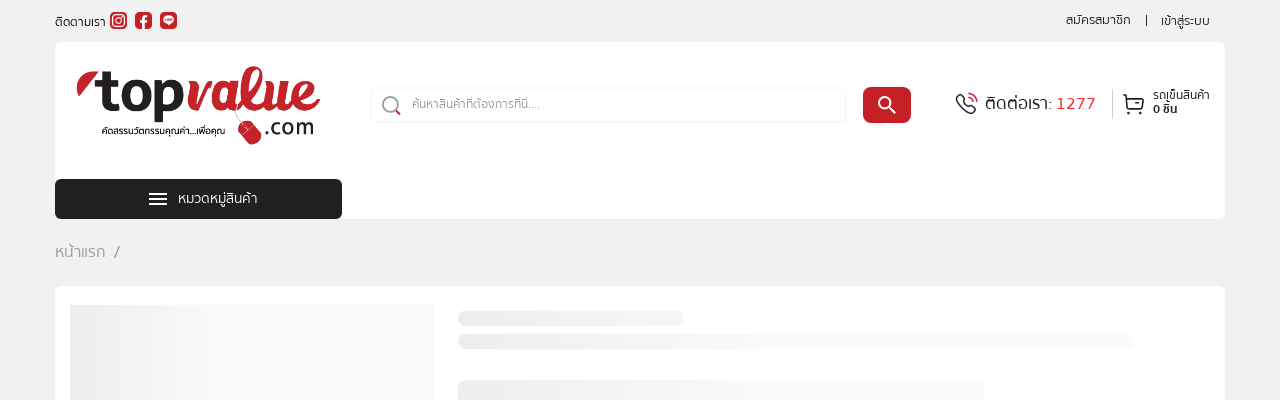

--- FILE ---
content_type: text/html; charset=utf-8
request_url: https://topvalue.com/products/gongniu-3-3-usb-5
body_size: 4751
content:
<!DOCTYPE html><html><head><meta charSet="utf-8"/><meta name="viewport" id="viewport" content="width=device-width, initial-scale=1, shrink-to-fit=no, user-scalable=no"/><title>topvalue.com คัดสรร ความคุ้มค่า...เพื่อคุณ</title><meta name="robots" content="index,follow"/><meta name="description" content="คัดสรร นวัตกรรมเครื่องใช้ไฟฟ้า และสิ่งอำนวยความสะดวกที่สวยงาม เพื่อคุณ"/><meta name="twitter:card" content="summary"/><meta name="twitter:site" content="@topvalueTH"/><meta name="twitter:creator" content="@topvalueTH"/><meta property="og:title" content="topvalue.com คัดสรร ความคุ้มค่า...เพื่อคุณ"/><meta property="og:description" content="คัดสรร นวัตกรรมเครื่องใช้ไฟฟ้า และสิ่งอำนวยความสะดวกที่สวยงาม เพื่อคุณ"/><meta property="og:url" content="https://topvalue.com"/><meta property="og:type" content="website"/><meta property="og:image" content="https://topvalue.com/assets/images/topvalue-logo-seo.jpg"/><meta property="og:locale" content="th_TH"/><meta property="og:site_name" content="Topvalue ช้อปสินค้าแท้ออนไลน์ เครื่องใช้ไฟฟ้า ส่งฟรีทั่วไทย"/><meta name="keywords" content="เครื่องใช้ไฟฟ้า, เครื่องใช้ไฟฟ้าราคาคุ้มค่า, ของใช้ในบ้าน, สินค้าตกแต่งบ้าน, alectric, altec, namiko, sce, cocogu, fennix, xiaomi"/><meta name="format-detection" content="telephone=no"/><meta name="next-head-count" content="17"/><link rel="apple-touch-icon" sizes="180x180" href="/icons/apple-touch-icon.png"/><link rel="manifest" href="/manifest.json"/><link rel="shortcut icon" href="/favicon.ico"/><script defer="" src="https://cookiecdn.com/cwc.js"></script><script defer="" id="cookieWow" src="https://cookiecdn.com/configs/qEPN7d7WSfrt1KD517wyuqy5" data-cwcid="qEPN7d7WSfrt1KD517wyuqy5"></script><link rel="preload" href="/_next/static/css/98dcb890a78a7698.css" as="style"/><link rel="stylesheet" href="/_next/static/css/98dcb890a78a7698.css" data-n-g=""/><noscript data-n-css=""></noscript><script defer="" nomodule="" src="/_next/static/chunks/polyfills-c67a75d1b6f99dc8.js"></script><script src="/_next/static/chunks/webpack-cdd5b6e9e607bef3.js" defer=""></script><script src="/_next/static/chunks/framework-ec7578bc3e7e9c78.js" defer=""></script><script src="/_next/static/chunks/main-c44bb19ab564e26e.js" defer=""></script><script src="/_next/static/chunks/pages/_app-17ee37485b004510.js" defer=""></script><script src="/_next/static/chunks/9649-8d222d46a3f081a3.js" defer=""></script><script src="/_next/static/chunks/9111-7ff4c4caa01f1540.js" defer=""></script><script src="/_next/static/chunks/8737-f690f1cdb8ce7230.js" defer=""></script><script src="/_next/static/chunks/1014-dbbcca6392cdf3b8.js" defer=""></script><script src="/_next/static/chunks/pages/products/%5Bpkey%5D-c7b2d94cd48878c9.js" defer=""></script><script src="/_next/static/J-ClxZklHBixh0i3EEiwE/_buildManifest.js" defer=""></script><script src="/_next/static/J-ClxZklHBixh0i3EEiwE/_ssgManifest.js" defer=""></script></head><body><div id="__next"><div class="Toastify"></div><header><div class="header-top d-none d-lg-block"><div class="container-fluid"><div class="d-flex justify-content-between"><div class="col"><p class="d-none d-lg-inline-block">ติดตามเรา</p><a href="https://www.instagram.com/topvalue_th/" target="_blank" rel="noopener noreferrer"><i class="mx-1 icon icon-instagram"></i></a><a href="https://www.facebook.com/topvalue" target="_blank" rel="noopener noreferrer"><i class="mx-1 icon icon-facebook"></i></a><a href="https://page.line.me/topvalue.com?openQrModal=true" target="_blank" rel="noopener noreferrer"><i class="mx-1 icon icon-line"></i></a></div><ul class="header-nav nav justify-content-end"><li class="nav-item"><a class="nav-link" href="/customer/account/create">สมัครสมาชิก</a></li><li class="nav-item"><a class="nav-link" href="/customer/account/login">เข้าสู่ระบบ</a></li></ul></div></div></div><div class="nav-top d-block d-lg-block"><div class="container-fluid"><div class="bg-white pt-3 pb-3 pt-md-0 pb-md-0 rounded-2"><div class="row"><div class="col-12 col-md-3 order-lg-1 pe-md-0 d-none d-lg-block"><a href="/"><img src="/assets/images/topvalue-logo.png" class="topvalue-logo" alt="Topvalue"/></a></div><div class="col-2 col-md-2 order-md-1 pe-0 d-flex d-lg-none align-items-center justify-content-center"><a href="/"><img src="/assets/images/topvalue-logo-circle.png" class="img-fluid" style="max-width:50px" alt="Topvalue"/></a></div><div class="col col-md-3 order-lg-4 w-40 pe-0 d-none d-lg-block"><div class="d-block d-md-none"><button type="button" class="btn btn-black" data-bs-toggle="modal" data-bs-target="#navModal"><i class="icon icon-menu rounded-2"></i></button></div><div class="d-none d-md-block"><ul class="navbar-nav"><li class="nav-item dropdown"><a class="btn btn-black rounded-2"><i class="icon icon-menu"></i><span class="d-none d-md-inline-block">หมวดหมู่สินค้า</span></a><ul class="dropdown-menu rounded-2"></ul></li></ul></div></div><div class="col col-md-9 order-md-5 col-menu"></div><div class="col col-md-8 col-lg-6 order-md-2 flex-grow-1 align-self-center align-self-md-start align-items-center justify-content-center"><div class="search-box mx-lg-3"><div class="input-group"><input type="search" class="form-control" placeholder="ค้นหาสินค้าที่ต้องการที่นี่...."/><button class="btn btn-red d-none d-lg-block "><i class="icon icon-search"></i></button></div></div></div><div class="col-2 col-lg-3 order-md-3 w-40 ps-0 align-self-center align-self-md-start"><div class="d-flex align-items-center contact justify-content-center"><a class="d-none d-lg-inline-block contact-mobile" href="#"><i class="text-red icon icon-mobile-contact"></i></a><p class="d-none mx-1 mx-lg-1 d-lg-inline-block">ติดต่อเรา:</p><a class="d-none d-lg-flex contact-mobile" href="#"><i class="text-red icon icon-mobile"></i><p class="text-red">1277</p></a><div class="d-block d-lg-none"><a class="d-flex" href="/customer/cart/products"><i class="icon icon-cart"></i></a></div><div class="d-none d-lg-block"><div class="minicart-wrapper"><a class="d-flex"><i class="icon icon-cart"></i><p class="d-none d-md-flex flex-column"><span>รถเข็นสินค้า</span><span class="fw-bold">0 ชิ้น</span></p></a></div></div></div></div></div></div></div></div></header><section class="mainContent d-none d-lg-block"><div class="container-fluid"><div class="row"><div class="col mt-3 mt-lg-4"><nav aria-label="breadcrumb"><ol class="breadcrumb"><li class="breadcrumb-item false"><a href="/">หน้าแรก</a></li><li class="breadcrumb-item active"></li></ol></nav></div></div></div></section><section class="product-section mt-2 mt-lg-0"><div class="container-fluid"><div class="product-info rounded-2"><div class="row"><div class="col col-lg-4"><div class="row"><div class="col"><svg aria-labelledby="pct3jke-aria" role="img" width="100%" height="100%" viewBox="0 0 406 360"><title id="pct3jke-aria">Loading...</title><rect role="presentation" x="0" y="0" width="100%" height="100%" clip-path="url(#pct3jke-diff)" style="fill:url(#pct3jke-animated-diff)"></rect><defs><clipPath id="pct3jke-diff"><rect x="0" y="0" rx="0" ry="0" width="100%" height="100%"></rect></clipPath><linearGradient id="pct3jke-animated-diff" gradientTransform="translate(-2 0)"><stop offset="0%" stop-color="#fbfbfb" stop-opacity="1"></stop><stop offset="50%" stop-color="#ecebeb" stop-opacity="1"></stop><stop offset="100%" stop-color="#fbfbfb" stop-opacity="1"></stop><animateTransform attributeName="gradientTransform" type="translate" values="-2 0; 0 0; 2 0" dur="2s" repeatCount="indefinite"></animateTransform></linearGradient></defs></svg></div></div><div class="row"><div class="col"><svg aria-labelledby="tbw554h-aria" role="img" width="100%" height="100" viewBox="0 0 100 50"><title id="tbw554h-aria">Loading...</title><rect role="presentation" x="0" y="0" width="100%" height="100%" clip-path="url(#tbw554h-diff)" style="fill:url(#tbw554h-animated-diff)"></rect><defs><clipPath id="tbw554h-diff"><rect x="0" y="0" rx="0" ry="0" width="100%" height="50"></rect></clipPath><linearGradient id="tbw554h-animated-diff" gradientTransform="translate(-2 0)"><stop offset="0%" stop-color="#fbfbfb" stop-opacity="1"></stop><stop offset="50%" stop-color="#ecebeb" stop-opacity="1"></stop><stop offset="100%" stop-color="#fbfbfb" stop-opacity="1"></stop><animateTransform attributeName="gradientTransform" type="translate" values="-2 0; 0 0; 2 0" dur="2s" repeatCount="indefinite"></animateTransform></linearGradient></defs></svg></div><div class="col"><svg aria-labelledby="knliomv-aria" role="img" width="100%" height="100" viewBox="0 0 100 50"><title id="knliomv-aria">Loading...</title><rect role="presentation" x="0" y="0" width="100%" height="100%" clip-path="url(#knliomv-diff)" style="fill:url(#knliomv-animated-diff)"></rect><defs><clipPath id="knliomv-diff"><rect x="0" y="0" rx="0" ry="0" width="100%" height="50"></rect></clipPath><linearGradient id="knliomv-animated-diff" gradientTransform="translate(-2 0)"><stop offset="0%" stop-color="#fbfbfb" stop-opacity="1"></stop><stop offset="50%" stop-color="#ecebeb" stop-opacity="1"></stop><stop offset="100%" stop-color="#fbfbfb" stop-opacity="1"></stop><animateTransform attributeName="gradientTransform" type="translate" values="-2 0; 0 0; 2 0" dur="2s" repeatCount="indefinite"></animateTransform></linearGradient></defs></svg></div><div class="col"><svg aria-labelledby="si68jw-aria" role="img" width="100%" height="100" viewBox="0 0 100 50"><title id="si68jw-aria">Loading...</title><rect role="presentation" x="0" y="0" width="100%" height="100%" clip-path="url(#si68jw-diff)" style="fill:url(#si68jw-animated-diff)"></rect><defs><clipPath id="si68jw-diff"><rect x="0" y="0" rx="0" ry="0" width="100%" height="50"></rect></clipPath><linearGradient id="si68jw-animated-diff" gradientTransform="translate(-2 0)"><stop offset="0%" stop-color="#fbfbfb" stop-opacity="1"></stop><stop offset="50%" stop-color="#ecebeb" stop-opacity="1"></stop><stop offset="100%" stop-color="#fbfbfb" stop-opacity="1"></stop><animateTransform attributeName="gradientTransform" type="translate" values="-2 0; 0 0; 2 0" dur="2s" repeatCount="indefinite"></animateTransform></linearGradient></defs></svg></div></div></div><div class="col d-none d-lg-block"><svg aria-labelledby="zfvpwbr-aria" role="img" viewBox="0 0 970 440" height="360" width="100%"><title id="zfvpwbr-aria">Loading...</title><rect role="presentation" x="0" y="0" width="100%" height="100%" clip-path="url(#zfvpwbr-diff)" style="fill:url(#zfvpwbr-animated-diff)"></rect><defs><clipPath id="zfvpwbr-diff"><rect x="0" y="0" rx="10" ry="10" width="30%" height="20"></rect><rect x="0" y="30" rx="10" ry="10" width="90%" height="20"></rect><rect x="0" y="90" rx="10" ry="10" width="70%" height="40"></rect><rect x="0" y="160" rx="10" ry="10" width="40%" height="20"></rect></clipPath><linearGradient id="zfvpwbr-animated-diff" gradientTransform="translate(-2 0)"><stop offset="0%" stop-color="#fbfbfb" stop-opacity="1"></stop><stop offset="50%" stop-color="#ecebeb" stop-opacity="1"></stop><stop offset="100%" stop-color="#fbfbfb" stop-opacity="1"></stop><animateTransform attributeName="gradientTransform" type="translate" values="-2 0; 0 0; 2 0" dur="2s" repeatCount="indefinite"></animateTransform></linearGradient></defs></svg></div></div></div><div class="product-detail"><div class="row"><div class="col-12 col-lg-9 detail"><div class="row"><div class="col-5 col-lg-2 col-sm-3"><svg aria-labelledby="3kj7pvf-aria" role="img" width="100%"><title id="3kj7pvf-aria">Loading...</title><rect role="presentation" x="0" y="0" width="100%" height="100%" clip-path="url(#3kj7pvf-diff)" style="fill:url(#3kj7pvf-animated-diff)"></rect><defs><clipPath id="3kj7pvf-diff"><rect x="10%" y="15%" rx="5" ry="5" width="80%" height="100"></rect></clipPath><linearGradient id="3kj7pvf-animated-diff" gradientTransform="translate(-2 0)"><stop offset="0%" stop-color="#fbfbfb" stop-opacity="1"></stop><stop offset="50%" stop-color="#ecebeb" stop-opacity="1"></stop><stop offset="100%" stop-color="#fbfbfb" stop-opacity="1"></stop><animateTransform attributeName="gradientTransform" type="translate" values="-2 0; 0 0; 2 0" dur="1.2s" repeatCount="indefinite"></animateTransform></linearGradient></defs></svg></div><div class="col-7 col-lg-10 col-sm-8"><svg aria-labelledby="6xxotc4-aria" role="img" width="100%"><title id="6xxotc4-aria">Loading...</title><rect role="presentation" x="0" y="0" width="100%" height="100%" clip-path="url(#6xxotc4-diff)" style="fill:url(#6xxotc4-animated-diff)"></rect><defs><clipPath id="6xxotc4-diff"><rect x="0" y="20" rx="10" ry="10" width="90%" height="20"></rect><rect x="0" y="60" rx="10" ry="10" width="70%" height="15"></rect><rect x="0" y="80" rx="10" ry="10" width="60%" height="15"></rect></clipPath><linearGradient id="6xxotc4-animated-diff" gradientTransform="translate(-2 0)"><stop offset="0%" stop-color="#fbfbfb" stop-opacity="1"></stop><stop offset="50%" stop-color="#ecebeb" stop-opacity="1"></stop><stop offset="100%" stop-color="#fbfbfb" stop-opacity="1"></stop><animateTransform attributeName="gradientTransform" type="translate" values="-2 0; 0 0; 2 0" dur="2s" repeatCount="indefinite"></animateTransform></linearGradient></defs></svg></div></div></div></div></div></div></section><footer><div class="d-block d-lg-none"></div><div class="container-fluid d-none d-lg-block"><div class="footer-bg bg-white"><div class="row"><div class="col col-7 col-md-4 d-none d-sm-block"><h4 class="footer-title">ติดต่อเรา</h4><ul class="footer-nav"><li><a href="#">Call Center 1277</a></li><li><a href="#">โทร : 02-0266224</a></li><li><a href="#">E-mail : cs@topvalue.com</a></li><li><a href="#">เวลาทำการ วันจันทร์ - วันเสาร์</a></li><li><a href="#">เวลา 08.00 - 17.00</a></li></ul></div><div class="col col-5 col-md-4 d-none d-sm-block"><h4 class="footer-title">เกี่ยวกับ Topvalue</h4><ul class="footer-nav"><li><a href="/topvalue/about-our-company">เกี่ยวกับเรา</a></li><li><a href="/topvalue/privacy-policy">นโยบายความเป็นส่วนตัว</a></li><li><a href="/topvalue/protection-policy">นโยบายการคุ้มครองผู้ซื้อ</a></li><li><a href="/topvalue/terms-and-conditions">ข้อตกลงและเงื่อนไข</a></li></ul></div><div class="col col-7 col-md-4 d-none d-sm-block"><h4 class="footer-title">ศูนย์ช่วยเหลือ</h4><ul class="footer-nav"><li><a href="/topvalue/shop-with-topvalue">คู่มือนักช้อป</a></li><li><a href="/topvalue/faq">คำถามที่พบบ่อย</a></li><li><a href="/topvalue/returns-policy">วิธีเปลี่ยนสินค้า/คืนสินค้า</a></li><li><a href="/topvalue/warranty">การรับประกันสินค้า</a></li></ul></div><div class="col-12 col-md-4 col-social mt-3 mt-md-0 text-center text-md-start"><h4 class="footer-title">เกี่ยวกับ Topvalue</h4><div class="social-icon"><a href="https://page.line.me/topvalue.com?openQrModal=true" target="_blank" rel="noopener noreferrer"><i class="icon icon-line me-2 me-sm-1"></i></a><a href="https://www.facebook.com/topvalue" target="_blank" rel="noopener noreferrer"><i class="icon icon-facebook me-2 me-sm-1"></i></a><a href="https://www.youtube.com/user/topvalueTH" target="_blank" rel="noopener noreferrer"><i class="icon icon-youtube me-2 me-sm-1"></i></a><br class="d-none d-sm-block"/><a href="https://www.instagram.com/topvalue_th/" target="_blank" rel="noopener noreferrer"><i class="icon icon-instagram me-2 me-sm-1"></i></a><a href="https://twitter.com/topvalueTH" target="_blank" rel="noopener noreferrer"><i class="icon icon-twitter me-2 me-sm-1"></i></a></div></div><div class="col col-12 col-md-5 mt-3 mt-md-0 d-none d-sm-block"><h4 class="footer-title">รับส่วนลดและสิทธิพิเศษก่อนใคร</h4><div class="email-box"><form><div class="input-group"><input type="email" class="form-control" placeholder="กรุณากรอกอีเมล" value=""/><button class="btn btn-red rounded-2 mx-1" type="submit">สมัคร</button></div></form></div><div class="d-flex mt-3 d-none d-sm-flex"><div class="download-app"><a href="https://apps.apple.com/th/app/topvalue-app/id1551086766?l=th" target="_blank" rel="noreferrer"><img src="/assets/images/app-store.png" class="mb-2" alt="App Store"/></a><a href="https://play.google.com/store/apps/details?id=com.topvalue.android2" target="_blank" rel="noreferrer"><img src="/assets/images/google-play.png" class="mb-2" alt="Google Play"/></a></div><div class="qrcode"><img src="/assets/images/qrcode.png" alt="QR Code"/></div></div></div></div><div class="row mt-md-4 d-none d-sm-block"><div class="col col-7 payment-method mt-4 mt-lg-0"><h4 class="footer-title">วิธีการชำระเงิน</h4><div class="logo"><img src="/assets/images/visa-logo.png" alt="Visa"/><img class="mx-1" src="/assets/images/mastercard-logo.png" alt="Mastercard"/><img class="mx-1" src="/assets/images/jcb-logo.png" alt="Jcb"/><br class="d-md-none"/><img class="mx-1" src="/assets/images/cash-on-delivery-logo.png" alt="COD"/><img class="mx-1" src="/assets/images/bank-online-logo.png" alt="Online Banking"/><img class="mx-1" src="/assets/images/pay-by-installments-logo.png" alt="Installment"/><br class="d-md-none"/><img src="/assets/images/rabbit-linepay-logo.png" class="mx-1 rabbit-linepay-logo" alt="Rabbit linepay"/></div></div><div class="col col-5 express mt-4 mt-lg-0 d-none d-sm-block"><h4 class="footer-title">บริการจัดส่ง</h4><div class="logo"><img src="/assets/images/icon-topvalue-express.png" alt="Topvalue Express"/><img src="/assets/images/icon-thaipost.png" alt="Thaipost"/><img src="/assets/images/icon-kerry.png" alt="Kerry"/></div></div><div class="col col-12 mt-4 mt-lg-0 d-none d-sm-block"><h4 class="footer-title">ได้รับการตรวจสอบ</h4><div class="logo"><img src="/assets/images/icon-digicertssl.png" alt="SSL"/><img src="/assets/images/icon-ocpb.png" alt="OCPB"/><img src="/assets/images/icon-dbd.png" alt="DBD"/></div></div></div></div><div class="bg-black p-3 p-md-3 p-lg-4"><p class="copyright text-center">COPYRIGHT © ALL RIGHT RESERVED TOPVALUE CORPORATE LTD.</p></div></div></footer></div><script id="__NEXT_DATA__" type="application/json">{"props":{"pageProps":{"fallback":null},"__N_SSG":true},"page":"/products/[pkey]","query":{"pkey":"gongniu-3-3-usb-5"},"buildId":"J-ClxZklHBixh0i3EEiwE","isFallback":false,"gsp":true,"scriptLoader":[]}</script></body><div class="d-none d-md-block"><div id="fb-root"></div><div id="fb-customer-chat" class="fb-customerchat"></div></div><script> chatbox = document.getElementById('fb-customer-chat');
                chatbox.setAttribute("page_id", "397245167074344");
                chatbox.setAttribute("attribution", "biz_inbox");
                </script>
                <script>
                window.fbAsyncInit = function() {
                FB.init({
                xfbml            : true,
                version          : 'v11.0'
                });
                };
                (function(d, s, id) {
                var js, fjs = d.getElementsByTagName(s)[0];
                if (d.getElementById(id)) return;
                js = d.createElement(s); js.id = id;
                js.src = 'https://connect.facebook.net/en_US/sdk/xfbml.customerchat.js';
                fjs.parentNode.insertBefore(js, fjs);
                }(document, 'script', 'facebook-jssdk'));</script></html>

--- FILE ---
content_type: text/css; charset=UTF-8
request_url: https://topvalue.com/_next/static/css/98dcb890a78a7698.css
body_size: 10709
content:
@charset "UTF-8";@import "/assets/dist/css/bootstrap.min.css";@import "/assets/css/style.css";button:focus{outline:none!important;border:none!important;box-shadow:none!important}.btn-red-sec{color:#c52026!important;background-color:#fff!important;border-color:#c52026!important}.btn-gray{color:#fff!important;background-color:#bebebe!important}.btn-red-sec.active,.btn-red-sec.focus,.btn-red-sec:focus,.btn-red-sec:hover{border-width:2px;color:#fff!important;background-color:#c52026!important;border:1px solid #c52026!important}.btn-tabs{border:none;border-radius:0;margin-bottom:1rem}.btn-tabs.active,.btn-tabs:hover{color:#c40000!important}.btn-tabs.active{border-bottom:3px solid #c40000!important}.header-top .icon-tiktok,.header-top .icon.icon-coupon,.header-top .icon.icon-orderlist,.header-top .icon.icon-profile,.header-top .icon.icon-wishlist{width:17px;height:17px;background-size:contain;vertical-align:middle}header .header-top .icon-tiktok{background-image:url(/assets/images/icon-tiktok-red.png)}.header-top .icon.icon-profile.active{background:url(/assets/images/icon-acc-profile-act.svg) no-repeat;background-size:contain}.header-top .account-menu{position:absolute;top:2.125rem;right:0;width:14rem;border-radius:.5rem;box-shadow:0 2px 8px 0 rgba(0,0,0,.16);border:1px solid rgba(0,0,0,.08);background-color:#fff;z-index:999}.header-top .account-menu tr td{border:0}.header-top .account-menu tr td:hover{background-color:#f1f1f1}.clear-button{position:absolute;right:1rem;z-index:10}@media (min-width:991px){.clear-button{right:5rem}}.icon-clear-search{width:11px;height:11px;background-size:auto 11px;vertical-align:inherit;background-image:url(/assets/images/icon-close-acc.png)}.nav-top .suggest-search{position:absolute;width:102%;top:-5px;left:-5px;padding:5px!important;box-shadow:0 1px 5px 0 rgba(0,0,0,.16);border-radius:.25rem!important;background-color:#fff;z-index:999;overflow-y:auto;padding:1rem;overflow:hidden}.nav-top .suggest-search input{padding:6px 12px 6px 40px!important}.nav-top .suggest-search button.btn-red{padding:auto 15px;margin-left:0!important}input::-webkit-search-cancel-button{-webkit-appearance:none;appearance:none}.nav-top .suggest-search hr{border-color:#9a9a9a}.nav-top .suggest-search .p-name{display:-webkit-box;-webkit-line-clamp:2;-webkit-box-orient:vertical;overflow:hidden;line-height:1.5rem}@media (max-width:991px){.nav-top .suggest-search{position:fixed;overflow-y:auto;height:100vh;border-radius:0!important;width:100%;top:0;left:0;padding:2rem 2rem 7rem!important}.nav-top .suggest-search input{border:2px solid #c52026!important}.btn-coupon-cancel{font-size:16px!important}}.nav-top .suggest-search table{border-radius:5rem}.nav-top .suggest-search small{font-size:11px;color:#9a9a9a}.nav-top .suggest-search img.brand{height:35px}.nav-top .suggest-search .btn-light{font-size:11px;background-color:#f9f9f9!important}.icon-email,.icon-tel,.icon-tiktok{width:31px;height:31px;background-size:auto 31px}.icon-tiktok{background-image:url(/assets/images/icon-tiktok.png)}.icon-twitter{background-image:url(/assets/images/icon-x.png)}.icon-tel{background-image:url(/assets/images/icon-tel-black.png)}.icon-email{background-image:url(/assets/images/icon-email-black.png)}footer .footer-bg{border-radius:.5rem .5rem 0 0}footer .footer-title-email{font-size:17px;font-weight:600;color:#c52026}footer .footer-nav .logo_footer_topv{width:120px}footer .footer-nav .line_contact_topv{width:180px}@media (max-width:991px){footer{width:100%;display:inline-block;margin-bottom:1rem}}@media (max-width:499px){header{display:flex;justify-content:center;min-height:22vw}footer{width:100%;display:inline-block;margin-bottom:1rem}footer .bg-white{padding-top:0;padding-bottom:1rem}section.banner{display:block}header .nav-top{transition-duration:.25s;position:fixed;top:0;z-index:3;width:100vw}}header .nav-top .topvalue-logo{width:auto}input:-webkit-autofill,input:-webkit-autofill:active,input:-webkit-autofill:focus,input:-webkit-autofill:hover{-webkit-box-shadow:inset 0 0 0 30px #fff!important}header .nav-top .search-box input[type=search]{background:url(/assets/images/icon-search.svg) 7px no-repeat #fff!important;padding-left:2.5rem}@media (min-width:992px){header .nav-top .search-box{margin-top:45px}header .nav-top .contact{height:123px}}.clock{position:relative;height:180px;width:360px}.clock,.clock section{display:flex;justify-content:center;align-items:center}.clock section{flex-direction:column;padding:1rem;margin:1rem;border-radius:7px;background-color:hsla(0,0%,100%,.8)}.clock section p{font-size:4rem}.clock section small{color:silver;text-shadow:none}.flashsale-carousel button{color:#fff;text-align:center;border:0}.flashsale-carousel button p{background-color:#8f8b8b;font-size:1.5rem}@media (max-width:575.98px){.flashsale-carousel button p{font-size:1rem}}.flashsale-carousel button p.active{background-color:#f23030}.range-track{height:2px;width:100%;background-color:#000}.range-thumb{height:14px;width:14px;background-color:#fff;border-radius:30px;border:2px solid #000;transform:translate(173px,-6px);position:absolute;z-index:1;cursor:grab;-webkit-user-select:none;-moz-user-select:none;-ms-user-select:none;user-select:none;touch-action:none}.dropdown-option:active{background-color:#e9ecef}.input-error{margin-top:6px;font-size:12px;color:#dc3545;display:block}.banner-flashsale .countdown{display:flex;position:absolute;width:55%;right:3%;bottom:10%;z-index:2}.product-section .countdown{display:flex;align-items:center;margin-bottom:0}.product-section .countdown span{padding:7px 4px;margin-right:5px;position:relative;display:inline-block;font-size:14px;font-weight:700;line-height:1;color:#fff;text-align:center;background-color:#f23030;border-radius:4px}.product-section .countdown span:after{content:":";display:inline-block;position:absolute;color:#000;top:50%;transform:translateY(-50%);right:-4px}.product-section .countdown span:last-child:after{display:none}.product-section .product-info .cart-extra .icon-heart{width:50px;height:50px;background-size:auto 30px;background-image:url(/assets/images/navi-icon-wishlist.svg);background-color:#f0f0f0;border-radius:.5rem}.product-section .product-info .cart-extra .icon-heart.active,.product-section .product-info .cart-extra .icon-heart:hover{background-image:url(/assets/images/navi-icon-wishlist-act.svg);background-color:#f0f0f0}@media (max-width:575.98px){.product-section .countdown span{padding:6px 3px;font-size:10px}.product-section .countdown .icon-alarm-clock{width:20px;height:20px;background-size:auto 20px}}@media (min-width:992px){.hot-brand .custom-grid .col-lg-3{flex:0 0 12.5%;max-width:12.5%}}.hot-brand .carousel .slide{position:relative}.hot-brand .carousel .carousel-control-next,.hot-brand .carousel .carousel-control-prev{width:33px}.partner-banner .carousel-control-next,.partner-banner .carousel-control-prev{width:63px}.hot-brand .carousel .carousel-control-next-icon,.hot-brand .carousel .carousel-control-prev-icon,.partner-banner .carousel-control-next-icon,.partner-banner .carousel-control-prev-icon{width:1.5rem;height:3.5rem;background-color:rgba(0,0,0,.5)}.hot-brand .table-responsive-md .row.custom-grid>*{display:inline-block}.hot-brand .table-responsive-md .row{display:flex}@media (max-width:479px){.hot-brand .table-responsive-md .row{margin-bottom:0}}@media (max-width:991px){.product-section .title .category-responsive{margin-bottom:10px}.product-section .title .category-menu{display:table;width:-moz-max-content;width:max-content}.product-section .title .category-menu a{margin-right:10px}}button img,svg{vertical-align:inherit!important}.product-section .product-info .flash-sale{padding:5px 16px}.product-section .product-info .flash-sale .icon-clock-outline{vertical-align:-6px}.product-section .product-info .flash-sale .icon-clock-outline+span{vertical-align:bottom}.product-section .product-info .flash-sale .countdown span{margin:0 3px}.icon-star{width:1rem;height:1rem}.icon-star.active{background-image:url(/assets/images/icon-star.svg);background-size:100%}.icon-star.false{background-image:url(/assets/images/icon-star-false.svg);background-size:100%}.product-info .carousel.slide .slick-slider div{border-radius:5px}.offcanvas-header .btn-close{font-size:.5rem}.offcanvas-body .product-color-switch label.btn{font-size:.8rem;padding:.2rem .5rem}.offcanvas-body .cart-product-quantity{display:flex;justify-content:space-between}.offcanvas-body .cart-product-quantity:before{content:"จำนวน";align-self:center;font-size:1rem}.offcanvas-body .cart-product-quantity .quantity .minus,.offcanvas-body .cart-product-quantity .quantity .plus{cursor:pointer;border:0;padding:0;width:25px;text-align:center;font-size:1.5rem;color:#000;background:none}.offcanvas-body .cart-product-quantity .quantity .qty{width:50px;height:50px;font-size:1rem;color:#666;text-align:center;padding:0;border:1px solid #ededed;border-radius:10px}.offcanvas-body .btn-cart{background-color:#c52026!important;color:#fff!important;width:100%;margin-top:10px}@media (min-width:769px){#product-detail .carousel-inner{min-height:446px}}#product-detail .slick-track{display:flex;align-items:stretch;justify-content:center}#product-detail img[data-bs-target]{cursor:pointer}.product-info .img-thumb .slick-slide .slick-item img{padding:8px}.product-info .img-thumb .slick-slide.slick-center .slick-item{border:1px solid #dc3545!important;border-radius:8px;position:relative}.product-info .slick-prev{left:0;z-index:1}.product-info .slick-next{right:0;z-index:1}#product-detail .slick-next:before,#product-detail .slick-prev:before{color:#000!important}@media (max-width:991px){.product-section .product-detail .sidebar{display:none}}.profile-section .content .bg-white{min-height:140px}.profile-section .content .table-wishlist tbody tr td .img img{width:38px;height:100%}#cartModal,.invalid-feedback{display:block!important}#cartModal{background-color:rgba(0,0,0,.5)}.tpv_page_cms{padding-top:1rem}.tpv_page_cms .bg-white{border-radius:.5rem;margin-right:0}.tpv_page_cms p{font-size:16px;line-height:2.3rem}.tpv_page_cms h4{display:block}.tpv_page_cms dl,.tpv_page_cms ul{font-size:16px;line-height:2.5rem}.tpv_page_cms ul{margin-bottom:0}.tpv_page_cms dl dt{font-size:18px}.tpv_page_cms dl dt span{background:#c40000;border-radius:50%;color:#fff;padding:4px 0;text-align:center;width:35px;display:inline-block;margin-right:5px;line-height:normal}.profile-section .content.cms{color:#000}h4.title-cms{font-size:24px;font-weight:400}@media (max-width:575px){.tpv_page_cms{padding:0}.tpv_page_cms h4{display:none}}.tpv_page_cms .tpv_faq{border-bottom:1px dotted #ccc;padding:1rem 0 0}.tpv_page_cms .tpv_faq p:first-child span{color:#f90;margin-right:1rem}.tpv_page_cms .tpv_faq p:nth-child(2) span{color:#6aa84f;margin-right:1rem}.tpv_page_cms .tpv_cms_return_policy ul{padding-left:3rem}.tpv_page_cms .tpv_cms_return_policy ol{padding-left:3.7rem}.tpv_page_cms .tpv_cms_return_policy ul li{list-style:none}.tpv_page_cms .tpv_cms_return_policy ul li:before{content:"-";margin-right:.5rem}.btn-light-red.active,.btn-light-red.focus,.btn-light-red:focus{color:#c52026!important;background-color:#fff!important;border:2px solid #c52026!important}.checkout-success-section .content{margin-top:12px;background-color:#fff}.checkout-success-section .content ul{font-size:16px;list-style:none;line-height:40px}.product-section .product-info .cart-extra .btn-cart[disabled]{background-color:#a5a5a5!important}.minicart-wrapper{position:relative}.minicart-wrapper .minicart-content{position:absolute;top:3.125rem;right:0;width:24rem;border-radius:.5rem;box-shadow:0 2px 8px 0 rgba(0,0,0,.16);border:1px solid rgba(0,0,0,.08);background-color:#fff;z-index:109}.minicart-wrapper span.minicart-qty{min-width:1.5rem;height:1rem;padding:0 .5rem;border-radius:4px;display:flex;justify-content:center;align-items:center;font-size:.75rem;background-color:#c52026;color:#fff;position:absolute;right:-1rem}.minicart-wrapper .minicart-content table tbody{display:block;overflow:auto;max-height:310px;width:100%}.minicart-wrapper .minicart-content table tbody img{border:1px solid #ccc}.minicart-wrapper .minicart-content table tbody p.product-name{height:43px;overflow:hidden;line-height:22px;font-weight:400}.minicart-wrapper .minicart-content table tr{display:inline-table;width:100%}.minicart-wrapper .minicart-content table p,.minicart-wrapper .minicart-content table td{font-size:16px}.minicart-wrapper .minicart-content table small{font-size:12px}.minicart-wrapper .minicart-content table tbody td.no-item-incart{padding:1.2rem 1.5rem}.minicart-wrapper .minicart-content table tfoot tr td{border:0}.minicart-wrapper .minicart-content table tfoot tr:first-child td{padding:1rem}.minicart-wrapper .minicart-content table tfoot tr:last-child td{background-color:#f8f8f8;padding:1rem}.minicart-wrapper .minicart-mobile{left:-.6rem}@media (min-width:992px){.minicart-wrapper{border-left:1px solid #d0d0d0;margin-left:1rem}}@media (max-width:767px){.minicart-wrapper span.minicart-qty{right:-.6rem}.minicart-wrapper .minicart-mobile{left:0}}@media (max-width:499.98px){.minicart-wrapper span.minicart-qty{font-size:.6rem}}.btn-coupon-cancel{font-size:14px;padding:10px 15px}.btn-coupon-status{width:69px;height:35px}.icon-coupon{width:18px;height:18px;background-size:auto 18px;background-image:url(/assets/images/icon-coupon_line.png);vertical-align:sub}.list-coupon .icon{width:100%;height:100%;background-size:70%}.list-coupon p{font-size:14px!important}.icon-order-history-empty{max-width:100%;max-height:100px;display:block;margin:auto}.img-coupon{width:200px;height:138px}.img-coupon-detail{width:150px;height:130px}@media (max-width:499.98px){.img-coupon{height:120px}}.form-coupon .form-check-label{width:100%}.form-coupon.form-check{padding:0}.form-coupon .form-check-input[type=radio]{float:right;position:relative;right:11.5%;top:45px;height:1rem;width:1rem;color:#c40000}.form-coupon .form-check-input:checked{background-color:#c52026;border-color:#c52026}.partner-banner img{max-height:200px;width:100%;-o-object-fit:cover;object-fit:cover}.input-coupon{background-color:#ededed}.list-coupon a{font-size:14px}.custom-address-form{height:98%}.disable-coupon .coupon-item,.enable-coupon .coupon-item{min-height:120px}.account-coupon .coupon-item{min-height:160px}.list-coupon .coupon-item{min-height:130px}small.coupon-date{font-size:.75em}.coupon-item:hover{box-shadow:0 2px 5px rgba(0,0,0,.1)}@media (max-width:991px){.account-coupon .coupon-item{min-height:138px}}.coupon-item .campaign{overflow:hidden;text-overflow:ellipsis;white-space:normal;display:-webkit-box;-webkit-line-clamp:2;-webkit-box-orient:vertical}.modal-address,.modal-address h3,.modal-address h5{font-size:1rem}.modal-address h3{display:none}.modal-address .bg-white{padding:0!important}.modal-address .input-group{align-items:center}.modal-address .input-group .form-label{margin-right:5px;width:100%;display:block}.modal-address input[type=radio]{border-radius:50%;border-color:#f23030}.modal-address input[type=radio]:checked{background-color:#f23030}.icon.icon-edit,.modal-address .icon.icon-edit{background:url(/assets/images/icon-edit.svg) no-repeat;background-size:contain}.icon-home-pin-big{background-image:url(/assets/images/icon-home-pin-big.png)}.icon-home-pin-big,.icon-home-tax-big{width:100px;height:100px;background-size:auto 100px}.icon-home-tax-big{background-image:url(/assets/images/icon-tax-big.png)}.icon-delete-tax{background-image:url(/assets/images/icon-delete-acc.png)}.icon-delete-tax,.icon-tax-acc{width:56px;height:56px;background-size:auto 56px}.icon-tax-acc{background-image:url(/assets/images/icon-tax-acc.png)}.product-checkout .icon.icon-address,.product-checkout .icon.icon-tax{width:23px;height:23px;background-size:contain;vertical-align:sub}.icon-apple-login{width:20px;height:20px;background-size:auto 18px;background-image:url(/assets/images/icon-apple.png)}.forgot-pwd,.register{padding:.2rem 0}.register .bg-register~.col-lg-6{min-height:auto}.register .form hr{border-color:#ededed}.register .form .form-check-label span:first-child{color:#000}.register .form .form-check-label span:last-child{color:#c52026}.register .bg-register{background:url(/assets/images/bg-register.jpg) no-repeat}.register .form nav a{font-size:18px}.register .form nav a.active{color:#c52026}.register .form nav a.active:after{width:100%;color:#c52026;border-bottom:2px solid #c52026}.register .form form.form-login svg,.register .form form.form-register svg{color:#9a9a9a}.register .form form.form-login input[name=password],.register .form form.form-register input[name=passwordConfirm],.register .form form.form-register input[name=password]{border-top-right-radius:0!important;border-bottom-right-radius:0!important;border-right:0}.register .form form.form-login .input-group-text,.register .form form.form-register .input-group-text{background:none;border-left:0}.register .img-fluid{max-width:85%}@media (max-width:991px){.register .bg-register{display:none!important}.forgot-pwd .form,.register .form{max-width:530px}.register br{display:none}}@media (max-width:767px){.register br{display:block}}#nprogress .bar{background:#221f20!important}.navbar-nav .dropdown-menu{z-index:1050}.product-section .product-list-grid .card .name{min-height:39px}@media (max-width:768px){.product-section .product-list-grid .card .name{min-height:42px}}@media (max-width:412px){.product-section .product-list-grid .card .name{min-height:32px}}.carousel.slide{padding:0}.carousel.slide .slick-list{margin:0 -5px}div:not(.carousel-hotbrand-list).carousel.slide .slick-slide>div{padding:0 5px}.carousel.slide .slick-slider .slick-dots li button:before{font-size:8px;border-radius:5px;line-height:11px}.carousel.slide .slick-slider .slick-dots li.slick-active button:before{background-color:#221f20;color:#221f20;width:25px;height:9px}.carousel.slide .slick-slider .slick-dots{position:relative;bottom:0}.carousel.slide .slick-slider .slick-dots li{margin:0 1px}.swiper-button-next,.swiper-button-prev{background:rgba(0,0,0,.5);border-radius:3px}.swiper-button-next:after,.swiper-button-prev:after{font-size:1rem!important;color:#fff}.product-group-banner{width:200px;height:350px;overflow:hidden}.product-group-banner img{position:relative;top:-10px;-o-object-fit:cover;object-fit:cover}.product-group-items{width:80%}@media (max-width:991px){.product-group-items{width:100%}}.product-best-seller .card-body{padding-left:0}.tabs-main-category .nav-item{background-color:#f9f9f9}.tabs-main-category .nav-item img{height:30px;margin-bottom:5px}.tabs-main-category .nav-item a.active{background-color:#fff;border-radius:0}.tabs-main-category .nav-item a>p{font-size:12px}.accordion .accordion-header .accordion-button:not(.collapsed),.offcanvas .offcanvas-body .accordion .accordion-header .accordion-button:not(.collapsed){background:none}.accordion .accordion-header .accordion-button:not(.collapsed):after,.offcanvas .offcanvas-body .accordion .accordion-header .accordion-button:not(.collapsed):after{background-image:url(/assets/images/accordion-arrow-active.svg)!important;transform:unset}.horizontal-menu img{-o-object-fit:scale-down;object-fit:scale-down;margin-bottom:3px;width:70%;min-height:50px}.bottom-navigate .nav a.nav-link{border-top:3px solid #fff}.bottom-navigate .nav a.nav-link i{width:26px;height:26px;border-top:3px solid #fff}.bottom-navigate .nav a.nav-link i.icon-home{background-image:url(/assets/images/navi-icon-home.svg)}.bottom-navigate .nav a.nav-link.active i.icon-home{background-image:url(/assets/images/navi-icon-home-act.svg)}.bottom-navigate .nav a.nav-link i.icon-category{background-image:url(/assets/images/navi-icon-category.svg)}.bottom-navigate .nav a.nav-link.active i.icon-category{background-image:url(/assets/images/navi-icon-category-act.svg)}.bottom-navigate .nav a.nav-link i.icon-wishlist{background-image:url(/assets/images/navi-icon-wishlist.svg)}.bottom-navigate .nav a.nav-link.active i.icon-wishlist,i.icon.icon-wishlist.active{background-image:url(/assets/images/navi-icon-wishlist-act.svg)!important}.bottom-navigate .nav a.nav-link i.icon-cart{background-image:url(/assets/images/navi-icon-cart.svg);position:relative}.bottom-navigate .nav a.nav-link.active i.icon-cart{background-image:url(/assets/images/navi-icon-cart-act.svg);position:relative}.bottom-navigate .nav a.nav-link i.icon-cart .minicart-qty{position:absolute;right:-9px;top:-6px;font-size:.6rem;color:#fff;background-color:#c52026;padding:1px 8px;font-style:normal}.bottom-navigate .nav a.nav-link i.icon-profile{background-image:url(/assets/images/navi-icon-profile.svg)}.bottom-navigate .nav a.nav-link.active i.icon-profile{background-image:url(/assets/images/navi-icon-profile-act.svg)}.bottom-navigate .nav a.nav-link p{font-size:12px;margin:5px 0 0;color:#9a9a9a;white-space:pre}.bottom-navigate .nav a.nav-link.active{border-top:3px solid #f23030;border-radius:0;background:none!important}.bottom-navigate .nav a.nav-link.active p{color:#000}.guide-section .guide-menu{font-size:16px;background-color:#fff}.guide-section .guide-menu a.nav-link{padding:1rem 1.5rem;border-bottom:1px solid #ededed}.guide-section .guide-menu a.nav-link:hover{background:#fde5e6}.guide-section .guide-menu a.nav-link.active{background:#fde5e6;border-right:4px solid #c52026}.guide-section .guide-menu i.icon{width:20px;height:20px;display:inline-block}.guide-section a.nav-link .icon .icon-guide_truck,i.icon.icon-guide_truck{background:url(/assets/images/icon-guide_truck.png) no-repeat;background-size:cover}.guide-section a.nav-link .icon .icon-guide_shuffle,i.icon.icon-guide_shuffle{background:url(/assets/images/icon-guide_shuffle.png) no-repeat;background-size:cover}.guide-section a.nav-link .icon .icon-guide_basket,i.icon.icon-guide_basket{background:url(/assets/images/icon-guide_basket.png) no-repeat;background-size:cover}.guide-section a.nav-link .icon .icon-guide_debit_payment,i.icon.icon-guide_debit_payment{background:url(/assets/images/icon-guide_debit_payment.png) no-repeat;background-size:cover}.guide-section a.nav-link .icon .icon-guide_medal,i.icon.icon-guide_medal{background:url(/assets/images/icon-guide_medal.png) no-repeat;background-size:cover}.guide-section a.nav-link .icon .icon-guide_box,i.icon.icon-guide_box{background:url(/assets/images/icon-guide_box.png) no-repeat;background-size:cover}.guide-section a.nav-link .icon .icon-guide_card_checklist,i.icon.icon-guide_card_checklist{background:url(/assets/images/icon-guide_card_checklist.png) no-repeat;background-size:cover}.guide-section a.nav-link .icon .icon-guide_wallet,i.icon.icon-guide_wallet{background:url(/assets/images/icon-guide_wallet.png) no-repeat;background-size:cover}.guide-section a.nav-link .icon .icon-guide_ticket,i.icon.icon-guide_ticket{background:url(/assets/images/icon-guide_ticket.png) no-repeat;background-size:cover}.guide-section a.nav-link .icon .icon-guide_pin_location,i.icon.icon-guide_pin_location{background:url(/assets/images/icon-guide_pin_location.png) no-repeat;background-size:cover}.guide-section a.nav-link .icon .icon-guide_question,i.icon.icon-guide_question{background:url(/assets/images/icon-guide_question.png) no-repeat;background-size:cover}.guide-section a.nav-link .icon .icon-guide_document,i.icon.icon-guide_document{background:url(/assets/images/icon-guide_document.png) no-repeat;background-size:cover}@media (max-width:991.98px){.guide-section .guide-menu .guide-head-menu,.guide-title{color:#fff;background-color:#c52026}}@media (max-width:767px){.guide-section .container-fluid{padding:0}}.profile-section .profile-menu{font-size:16px;background-color:#fff;margin-top:1rem}.profile-section .profile-menu .accordion-header button{border:none;background:none;color:#000;font-weight:700}.profile-section .profile-menu .accordion-header button:after{background-image:url(/assets/images/accordion-arrow-active.svg)!important}.profile-section .profile-menu .accordion-item{border:none}.profile-section .profile-menu .accordion-body{padding:1rem 0 0;border-bottom:1px solid #ededed}.profile-section .profile-menu .accordion-body a.nav-link{border:none}.profile-section .profile-menu a.nav-link{padding:1rem 1.5rem;border-bottom:1px solid #ededed}.profile-section .profile-menu i.icon{width:24px;height:24px;display:inline-block}.profile-section a.nav-link .icon.icon-profile,i.icon.icon-profile{background:url(/assets/images/icon-acc-profile.svg) no-repeat}.profile-section a.nav-link.active .icon.icon-profile{background:url(/assets/images/icon-acc-profile-act.svg) no-repeat}.profile-section a.nav-link .icon.icon-address,i.icon.icon-address{background:url(/assets/images/icon-acc-address.svg) no-repeat}.profile-section a.nav-link.active .icon.icon-address{background:url(/assets/images/icon-acc-address-act.svg) no-repeat}.profile-section a.nav-link .icon.icon-tax,i.icon.icon-tax{background:url(/assets/images/icon-acc-tax.png) no-repeat}.profile-section a.nav-link.active .icon.icon-tax{background:url(/assets/images/icon-acc-tax-act.svg) no-repeat}.profile-section a.nav-link .icon.icon-password,i.icon.icon-password{background:url(/assets/images/icon-acc-password.svg) no-repeat}.profile-section a.nav-link.active .icon.icon-password{background:url(/assets/images/icon-acc-password-act.svg) no-repeat}.profile-section a.nav-link .icon.icon-orderlist,i.icon.icon-orderlist{background:url(/assets/images/icon-acc-orderlist.svg) no-repeat}.profile-section a.nav-link.active .icon.icon-orderlist{background:url(/assets/images/icon-acc-orderlist-act.svg) no-repeat}.profile-section a.nav-link .icon.icon-wishlist,i.icon.icon-wishlist{background:url(/assets/images/navi-icon-wishlist.svg) no-repeat}.profile-section a.nav-link.active .icon.icon-wishlist{background:url(/assets/images/navi-icon-wishlist-act.svg) no-repeat}.profile-section a.nav-link .icon.icon-nav-coupon,i.icon.icon-nav-coupon{background:url(/assets/images/navi-icon-coupon.svg) no-repeat}.profile-section a.nav-link.active .icon.icon-nav-coupon,i.icon.icon-nav-coupon{background:url(/assets/images/navi-icon-coupon-acc.svg) no-repeat}.profile-section a.nav-link .icon.icon-review,i.icon.icon-review{background:url(/assets/images/icon-review.png) no-repeat}.profile-section a.nav-link.active .icon.icon-review{background:url(/assets/images/icon-review-act.png) no-repeat}.profile-section a.nav-link .icon.icon-clipboard,i.icon.icon-clipboard{background:url(/assets/images/icon-clipboard-check.svg) no-repeat}.profile-section a.nav-link.active .icon.icon-clipboard{background:url(/assets/images/icon-clipboard-check-fill.png) no-repeat}.profile-section a.nav-link .icon.icon-earmark,i.icon.icon-earmark{background:url(/assets/images/icon-file-earmark-lock.svg) no-repeat}.profile-section a.nav-link.active .icon.icon-earmark{background:url(/assets/images/icon-file-earmark-fill.png) no-repeat}.profile-section a.nav-link .icon.icon-privacy,i.icon.icon-privacy{background:url(/assets/images/icon-acc-privacy.svg) no-repeat}.profile-section a.nav-link.active .icon.icon-privacy{background:url(/assets/images/icon-acc-privacy-act.svg) no-repeat}.profile-section .profile-menu .order-status p{margin:.5rem 0 0}.input-group>.form-control,.input-group>.form-select{border-radius:.375rem!important}.profile-section .content .table-wishlist tbody tr td{border-bottom:0}.profile-section .content .table-wishlist tbody hr{padding:0;margin:0}.profile-section .content .table-wishlist tbody tr td .btn-red{min-width:130px}.profile-section .content .table-wishlist tbody tr td .icon-favorite{background:url(/assets/images/navi-icon-wishlist-act.svg) no-repeat!important}@media (max-width:767px){.profile-section .container-fluid{background-color:#fff}.profile-section .content .table-wishlist tbody tr td .btn-red{min-width:120px}}.profile-section .content .table-review tbody tr td .btn-light-red,.profile-section .content .table-review tbody tr td .btn-red{min-width:130px}.profile-section .content .table-review tbody tr td{border-bottom:1px solid #fff}@media (max-width:767.98px){.profile-section .content .table-review tbody tr td{display:block;border-bottom:1px solid #f1f1f1}.profile-section .content .table-review tbody tr td:first-child{padding-bottom:6px;border-bottom:0}.profile-section .content .table-review tbody tr td:last-child{padding-top:0;padding-left:65px}.profile-section .content .table-review tbody tr td .btn-light-red,.profile-section .content .table-review tbody tr td .btn-red{min-width:120px}}.modal.is-transparent .modal-content{background:none;border:0}.modal.is-transparent .modal-content .btn-close{color:#fff;background:transparent url(/assets/images/button-close-white.svg) 50%/1em auto no-repeat;opacity:1}@media (max-width:767px){.cwc-sdk-container,.fb_dialog_content{display:none}}.table-cart del{color:#989898;font-size:small}@media (max-width:991px){.product-cart{margin-bottom:5rem}}@media (max-width:499px){.product-section .product-list-grid .card-body{padding:15px 10px}}header .nav-top .icon-mobile{display:inline-block;margin-right:4px}header .nav-top .icon-mobile-contact{display:none;width:28px;height:28px;background-image:url(/assets/images/icon-mobile-contact.png);background-size:28px}header .nav-top .search-box .input-group .btn-red{display:none;margin-left:16px!important;border-radius:8px!important;border:none;background-color:#c52026!important;border-color:#c52026!important;z-index:109}@media (min-width:768px){header .nav-top .search-box .input-group .form-control{font-size:12px;border-radius:6px;border-color:#f9f9f9;background-color:#f9f9f9}header .nav-top .search-box .input-group .form-control::-moz-placeholder{color:#9a9a9a}header .nav-top .search-box .input-group .form-control:-ms-input-placeholder{color:#9a9a9a}header .nav-top .search-box .input-group .form-control::placeholder{color:#9a9a9a}header .nav-top .search-box .input-group .btn-red{display:inline-block}header .nav-top .icon-mobile{display:none}header .nav-top .icon-mobile-contact{display:inline-block}}@media (max-width:991px){header .nav-top .search-box .input-group .form-control{border-color:#c52026}}.product-section .product-detail .review{background-color:#fff;padding-left:0}.product-section .product-detail .review .review-rating big{font-size:48px}.product-section .product-detail .review .review-rating big .text{font-size:32px;color:#221f20;display:inline-block}.product-section .product-detail .review .review-rating .num-review{margin-left:6px;padding-left:6px;border-left:1px solid #ededed}.product-section .product-detail .review .review-star .bar-review{height:6px;background-color:#ededed;border-radius:3px}.product-section .product-detail .review .review-star .inprogress{background-color:#c52026}.product-section .product-detail .review .review-star{border-left:1px solid #ededed;border-right:1px solid #ededed}.product-section .product-detail .review .review-all{margin-top:0;padding-left:14px}.product-section .product-detail .review .review-all .badge{border-radius:8px;color:#000;margin-right:10px}.product-section .product-detail .review .review-all .active,.product-section .product-detail .review .review-all .text-secondary:active{border:1px solid #f23030!important;color:#f23030!important}.product-section .product-detail .review .review-all .disable{border:1px solid #d8d8d8!important;color:#d8d8d8!important}.product-section .product-detail .detail .description .icon-write,.product-section .product-detail .review .review-all .icon-write{width:18px;height:18px;background-image:url(/assets/images/write-review-line.png);background-size:18px}.product-section .product-detail .detail .description .write-review-mobile{display:none}.product-section .product-detail .description .write-review-desktop{display:flex}@media (min-width:768px) and (max-width:991.98px){.product-section .product-detail .review{padding:15px 0}}@media (max-width:575px){.product-section .product-detail .review .review-all{margin-top:15px}.product-section .product-detail .review .review-rating{min-width:375px}.product-section .product-detail .review .review-star{display:none}.product-section .product-detail .detail .description .write-review-mobile{display:flex}.product-section .product-detail .description .write-review-desktop{display:none}}.product-section .product-detail .comments .comment-list .comment-name .reviewer-img{width:48px;height:48px;margin:0;vertical-align:top}.product-section .product-detail .detail .description .review-img{width:72px;height:72px;margin-right:8px;vertical-align:top;border-radius:4px;-o-object-fit:cover;object-fit:cover;cursor:pointer}.product-section .product-detail .detail .description .review-img-more{background-size:cover}.product-section .product-detail .detail .description .review-img-transbox{background-color:#000;opacity:.6}.product-section .product-detail .detail .description .review-img-more span{color:#fff;display:inline-flex;justify-content:center;align-items:center;font-size:22px}.product-section .product-detail .comments .comment-list{word-wrap:break-word}@media (max-width:767.98px){.product-section .product-detail .comments .comment-list .comment-name{justify-content:flex-start;align-items:start}}@media (min-width:768px){.product-section .product-detail .comments h5{margin:0 0 4px}.product-section .product-detail .comments .comment-list .comment-name{float:none}}.product-section .product-detail .detail .description .icon-like{width:18px;height:18px;background-size:auto 18px}.product-section .product-detail .detail .description .like{background-image:url(/assets/images/icon-like.png)}.product-section .product-detail .detail .description .like.active,.product-section .product-detail .detail .description .like:hover{background-image:url(/assets/images/icon-like-bold.png)}.product-section .product-detail .detail .description .unlike{background-image:url(/assets/images/icon-unlike.png)}.product-section .product-detail .detail .description .unlike.active,.product-section .product-detail .detail .description .unlike:hover{background-image:url(/assets/images/icon-unlike-bold.png)}.pagination{display:inline-block}.pagination-button{color:#666;float:left;padding:3px 10px!important;text-decoration:none;border:1px solid #ededed;border-radius:4px;margin:0 4px!important;background:none;font-size:14px;line-height:normal}.pagination-button.active{background-color:#c52026;color:#fff;border-radius:4px}.pagination-text{border:none!important}.pagination .pagination-text span{display:inline;padding:0;margin:0}.pagination .pagination-text.active,.pagination .pagination-text:focus,.pagination .pagination-text:hover:not(.active){color:#666;background:none;text-decoration:underline}.pagination .pagination-text:disabled,.pagination .pagination-text:disabled:hover{color:#bebebe!important;text-decoration:none!important}.pagination .icon{width:18px;height:18px;background-size:auto 18px}.pagination .arrow-left{background-image:url(/assets/images/arrow-left.png)}.pagination .arrow-right{background-image:url(/assets/images/arrow-right.png)}@media (max-width:575px){.pagination .pagination-text span{display:none}}.review-form img{width:84px;height:84px;margin-right:16px;border-radius:8px}.review-form textarea{font-size:12px;resize:none}.review-form .star_rating .icon-star{width:3rem;height:3rem;background-size:auto 3rem}.review-form .star_rating .selected .icon-star{background-image:url(/assets/images/icon-star.svg)}.review-form .star_rating .icon-star{background-image:url(/assets/images/icon-star-false.png)}.review-form .form-control:focus{border:1px solid #f23030}.review-form .upload-image i{width:1rem;height:1rem;background-size:auto 1rem;background-image:url(/assets/images/icon-upload-img.png)}.review-form .upload-image small{font-size:12px}.review-form .upload-image .btn-upload-img,.review-form .upload-image .btn-upload-img:active{width:84px;height:84px;border-radius:8px;border:1px solid #bebebe!important;background-color:#fff}.review-form .upload-image button p{font-size:10px;font-weight:700}.review-form .upload-image .item-img{background-size:cover;width:84px;height:84px;margin-right:16px;margin-bottom:16px;border-radius:8px;text-align:end}.review-form .upload-image button{color:#fff;font-size:16px;background-color:#000;opacity:.6;border-radius:20px;border:none;margin-right:.4rem}@media (max-width:991px){.checkout-section.product-section{margin-bottom:2vw;display:table}.product-section .product-checkout{margin-bottom:6rem}}.product-section .product-checkout h5{color:#000}.product-section .product-cart .form-check .form-check-input,.product-section .product-checkout .form-check .form-check-input{border-radius:4px}.product-section .product-cart .form-check .form-check-input:checked,.product-section .product-checkout .form-check .form-check-input:checked{background-color:#c52026}.product-section .product-cart .btn-confirm,.product-section .product-checkout .btn-confirm{background:#c52026!important;border-color:#c52026!important}.icon-delete{width:20px;height:20px;background-size:auto 20px;background-image:url(/assets/images/icon-delete.png);vertical-align:sub}.icon-check{width:20px!important;height:20px!important;font-size:20px;background-size:contain;background-image:url(/assets/images/check-circle-fill.svg);color:#c52026}.icon.icon-payment{vertical-align:bottom;background-image:url(/assets/images/icon-payment.svg)}.icon.icon-arrow-up,.icon.icon-payment{width:23px;height:23px;background-size:contain}.icon.icon-arrow-up{vertical-align:sub;background-image:url(/assets/images/arrow-up-bold.svg)}.icon.icon-arrow-down{width:23px;height:23px;background-image:url(/assets/images/arrow-down-bold.svg)}.icon.icon-arrow-down,.icon.icon-back{background-size:contain;vertical-align:sub}.icon.icon-back{width:11px;height:20px;background-image:url(/assets/images/navi-icon-back.svg)}.payment_sub a,.payment_sub p{font-size:smaller!important;margin:3px;font-weight:300}.accordion .card{border-radius:0;border:none;border-bottom:1px solid #ededed}.accordion .card .card-header{background:none;border:none}.accordion .card .bank-logo,.tab-content .tab-pane .bank-logo{margin-left:5px;margin-right:10px;width:35px;height:35px}.nav .nav-item:first-child a.nav-link{border:none}.nav .nav-item a.nav-link{border-top:1px solid #ededed}.nav .nav-item a.nav-link.active{background:none;border:1px solid red}.nav .nav-item .form-check{padding-top:.6rem;padding-bottom:.6rem}.nav .nav-item .form-check-label{vertical-align:sub;color:#000}.img_shipping{background-repeat:no-repeat;background-size:contain;background-position:50%}.img_shipping.topvalue{background-image:url(/assets/images/topvalue_shipping.png)}.img_shipping.kerry{background-image:url(/assets/images/kerry_shipping.png)}.img_shipping.dhl{background-image:url(/assets/images/dhl_shipping.png)}.img_shipping.jnt{background-image:url(/assets/images/jnt_shipping.png)}.img_shipping.other{background-image:url(/assets/images/topvalue_shipping.png)}.btn_shipping .active{border-radius:100%;border:5px solid #c52026}.btn_shipping small{font-size:.8em;line-height:1.2}.smart-banner{position:fixed;top:0;left:0;right:0;background:#fff;border-bottom:1px solid #ddd;box-shadow:0 2px 5px rgba(0,0,0,.1);z-index:9999}.smart-banner-info p{margin-bottom:0}.smart-banner-button{background:#000;color:#fff;border:none;cursor:pointer;font-size:.5rem}.smart-banner-close{background:none;border:none;font-size:1rem;cursor:pointer}.smart-banner-desc p{font-size:.8rem}:root{--PhoneInput-color--focus:#03b2cb;--PhoneInputInternationalIconPhone-opacity:0.8;--PhoneInputInternationalIconGlobe-opacity:0.65;--PhoneInputCountrySelect-marginRight:0.35em;--PhoneInputCountrySelectArrow-width:0.3em;--PhoneInputCountrySelectArrow-marginLeft:var(--PhoneInputCountrySelect-marginRight);--PhoneInputCountrySelectArrow-borderWidth:1px;--PhoneInputCountrySelectArrow-opacity:0.45;--PhoneInputCountrySelectArrow-color:currentColor;--PhoneInputCountrySelectArrow-color--focus:var(--PhoneInput-color--focus);--PhoneInputCountrySelectArrow-transform:rotate(45deg);--PhoneInputCountryFlag-aspectRatio:1.5;--PhoneInputCountryFlag-height:1em;--PhoneInputCountryFlag-borderWidth:1px;--PhoneInputCountryFlag-borderColor:rgba(0,0,0,.5);--PhoneInputCountryFlag-borderColor--focus:var(--PhoneInput-color--focus);--PhoneInputCountryFlag-backgroundColor--loading:rgba(0,0,0,.1)}.PhoneInput{display:flex;align-items:center}.PhoneInputInput{flex:1 1;min-width:0}.PhoneInputCountryIcon{width:calc(var(--PhoneInputCountryFlag-height) * var(--PhoneInputCountryFlag-aspectRatio));height:var(--PhoneInputCountryFlag-height)}.PhoneInputCountryIcon--square{width:var(--PhoneInputCountryFlag-height)}.PhoneInputCountryIcon--border{background-color:var(--PhoneInputCountryFlag-backgroundColor--loading);box-shadow:0 0 0 var(--PhoneInputCountryFlag-borderWidth) var(--PhoneInputCountryFlag-borderColor),inset 0 0 0 var(--PhoneInputCountryFlag-borderWidth) var(--PhoneInputCountryFlag-borderColor)}.PhoneInputCountryIconImg{display:block;width:100%;height:100%}.PhoneInputInternationalIconPhone{opacity:var(--PhoneInputInternationalIconPhone-opacity)}.PhoneInputInternationalIconGlobe{opacity:var(--PhoneInputInternationalIconGlobe-opacity)}.PhoneInputCountry{position:relative;align-self:stretch;display:flex;align-items:center;margin-right:var(--PhoneInputCountrySelect-marginRight)}.PhoneInputCountrySelect{position:absolute;top:0;left:0;height:100%;width:100%;z-index:1;border:0;opacity:0;cursor:pointer}.PhoneInputCountrySelect[disabled],.PhoneInputCountrySelect[readonly]{cursor:default}.PhoneInputCountrySelectArrow{display:block;content:"";width:var(--PhoneInputCountrySelectArrow-width);height:var(--PhoneInputCountrySelectArrow-width);margin-left:var(--PhoneInputCountrySelectArrow-marginLeft);border-style:solid;border-color:var(--PhoneInputCountrySelectArrow-color);border-top-width:0;border-bottom-width:var(--PhoneInputCountrySelectArrow-borderWidth);border-left-width:0;border-right-width:var(--PhoneInputCountrySelectArrow-borderWidth);transform:var(--PhoneInputCountrySelectArrow-transform);opacity:var(--PhoneInputCountrySelectArrow-opacity)}.PhoneInputCountrySelect:focus+.PhoneInputCountryIcon+.PhoneInputCountrySelectArrow{opacity:1;color:var(--PhoneInputCountrySelectArrow-color--focus)}.PhoneInputCountrySelect:focus+.PhoneInputCountryIcon--border{box-shadow:0 0 0 var(--PhoneInputCountryFlag-borderWidth) var(--PhoneInputCountryFlag-borderColor--focus),inset 0 0 0 var(--PhoneInputCountryFlag-borderWidth) var(--PhoneInputCountryFlag-borderColor--focus)}.PhoneInputCountrySelect:focus+.PhoneInputCountryIcon .PhoneInputInternationalIconGlobe{opacity:1;color:var(--PhoneInputCountrySelectArrow-color--focus)}:root{--toastify-color-light:#fff;--toastify-color-dark:#121212;--toastify-color-info:#3498db;--toastify-color-success:#07bc0c;--toastify-color-warning:#f1c40f;--toastify-color-error:#e74c3c;--toastify-color-transparent:hsla(0,0%,100%,.7);--toastify-icon-color-info:var(--toastify-color-info);--toastify-icon-color-success:var(--toastify-color-success);--toastify-icon-color-warning:var(--toastify-color-warning);--toastify-icon-color-error:var(--toastify-color-error);--toastify-toast-width:320px;--toastify-toast-background:#fff;--toastify-toast-min-height:64px;--toastify-toast-max-height:800px;--toastify-font-family:sans-serif;--toastify-z-index:9999;--toastify-text-color-light:#757575;--toastify-text-color-dark:#fff;--toastify-text-color-info:#fff;--toastify-text-color-success:#fff;--toastify-text-color-warning:#fff;--toastify-text-color-error:#fff;--toastify-spinner-color:#616161;--toastify-spinner-color-empty-area:#e0e0e0;--toastify-color-progress-light:linear-gradient(90deg,#4cd964,#5ac8fa,#007aff,#34aadc,#5856d6,#ff2d55);--toastify-color-progress-dark:#bb86fc;--toastify-color-progress-info:var(--toastify-color-info);--toastify-color-progress-success:var(--toastify-color-success);--toastify-color-progress-warning:var(--toastify-color-warning);--toastify-color-progress-error:var(--toastify-color-error)}.Toastify__toast-container{z-index:var(--toastify-z-index);-webkit-transform:translateZ(var(--toastify-z-index));position:fixed;padding:4px;width:var(--toastify-toast-width);box-sizing:border-box;color:#fff}.Toastify__toast-container--top-left{top:1em;left:1em}.Toastify__toast-container--top-center{top:1em;left:50%;transform:translateX(-50%)}.Toastify__toast-container--top-right{top:1em;right:1em}.Toastify__toast-container--bottom-left{bottom:1em;left:1em}.Toastify__toast-container--bottom-center{bottom:1em;left:50%;transform:translateX(-50%)}.Toastify__toast-container--bottom-right{bottom:1em;right:1em}@media only screen and (max-width:480px){.Toastify__toast-container{width:100vw;padding:0;left:0;margin:0}.Toastify__toast-container--top-center,.Toastify__toast-container--top-left,.Toastify__toast-container--top-right{top:0;transform:translateX(0)}.Toastify__toast-container--bottom-center,.Toastify__toast-container--bottom-left,.Toastify__toast-container--bottom-right{bottom:0;transform:translateX(0)}.Toastify__toast-container--rtl{right:0;left:auto}}.Toastify__toast{position:relative;min-height:var(--toastify-toast-min-height);box-sizing:border-box;margin-bottom:1rem;padding:8px;border-radius:4px;box-shadow:0 1px 10px 0 rgba(0,0,0,.1),0 2px 15px 0 rgba(0,0,0,.05);display:flex;justify-content:space-between;max-height:var(--toastify-toast-max-height);overflow:hidden;font-family:var(--toastify-font-family);cursor:default;direction:ltr;z-index:0}.Toastify__toast--rtl{direction:rtl}.Toastify__toast--close-on-click{cursor:pointer}.Toastify__toast-body{margin:auto 0;flex:1 1 auto;padding:6px;display:flex;align-items:center}.Toastify__toast-body>div:last-child{word-break:break-word;flex:1 1}.Toastify__toast-icon{margin-inline-end:10px;width:20px;flex-shrink:0;display:flex}.Toastify--animate{animation-fill-mode:both;animation-duration:.7s}.Toastify--animate-icon{animation-fill-mode:both;animation-duration:.3s}@media only screen and (max-width:480px){.Toastify__toast{margin-bottom:0;border-radius:0}}.Toastify__toast-theme--dark{background:var(--toastify-color-dark);color:var(--toastify-text-color-dark)}.Toastify__toast-theme--colored.Toastify__toast--default,.Toastify__toast-theme--light{background:var(--toastify-color-light);color:var(--toastify-text-color-light)}.Toastify__toast-theme--colored.Toastify__toast--info{color:var(--toastify-text-color-info);background:var(--toastify-color-info)}.Toastify__toast-theme--colored.Toastify__toast--success{color:var(--toastify-text-color-success);background:var(--toastify-color-success)}.Toastify__toast-theme--colored.Toastify__toast--warning{color:var(--toastify-text-color-warning);background:var(--toastify-color-warning)}.Toastify__toast-theme--colored.Toastify__toast--error{color:var(--toastify-text-color-error);background:var(--toastify-color-error)}.Toastify__progress-bar-theme--light{background:var(--toastify-color-progress-light)}.Toastify__progress-bar-theme--dark{background:var(--toastify-color-progress-dark)}.Toastify__progress-bar--info{background:var(--toastify-color-progress-info)}.Toastify__progress-bar--success{background:var(--toastify-color-progress-success)}.Toastify__progress-bar--warning{background:var(--toastify-color-progress-warning)}.Toastify__progress-bar--error{background:var(--toastify-color-progress-error)}.Toastify__progress-bar-theme--colored.Toastify__progress-bar--error,.Toastify__progress-bar-theme--colored.Toastify__progress-bar--info,.Toastify__progress-bar-theme--colored.Toastify__progress-bar--success,.Toastify__progress-bar-theme--colored.Toastify__progress-bar--warning{background:var(--toastify-color-transparent)}.Toastify__close-button{color:#fff;background:transparent;outline:none;border:none;padding:0;cursor:pointer;opacity:.7;transition:.3s ease;align-self:flex-start}.Toastify__close-button--light{color:#000;opacity:.3}.Toastify__close-button>svg{fill:currentColor;height:16px;width:14px}.Toastify__close-button:focus,.Toastify__close-button:hover{opacity:1}@keyframes Toastify__trackProgress{0%{transform:scaleX(1)}to{transform:scaleX(0)}}.Toastify__progress-bar{position:absolute;bottom:0;left:0;width:100%;height:5px;z-index:var(--toastify-z-index);opacity:.7;transform-origin:left}.Toastify__progress-bar--animated{animation:Toastify__trackProgress linear 1 forwards}.Toastify__progress-bar--controlled{transition:transform .2s}.Toastify__progress-bar--rtl{right:0;left:auto;transform-origin:right}.Toastify__spinner{width:20px;height:20px;box-sizing:border-box;border-radius:100%;border:2px solid;border-right:2px solid var(--toastify-spinner-color);animation:Toastify__spin .65s linear infinite}@keyframes Toastify__bounceInRight{0%,60%,75%,90%,to{animation-timing-function:cubic-bezier(.215,.61,.355,1)}0%{opacity:0;transform:translate3d(3000px,0,0)}60%{opacity:1;transform:translate3d(-25px,0,0)}75%{transform:translate3d(10px,0,0)}90%{transform:translate3d(-5px,0,0)}to{transform:none}}@keyframes Toastify__bounceOutRight{20%{opacity:1;transform:translate3d(-20px,0,0)}to{opacity:0;transform:translate3d(2000px,0,0)}}@keyframes Toastify__bounceInLeft{0%,60%,75%,90%,to{animation-timing-function:cubic-bezier(.215,.61,.355,1)}0%{opacity:0;transform:translate3d(-3000px,0,0)}60%{opacity:1;transform:translate3d(25px,0,0)}75%{transform:translate3d(-10px,0,0)}90%{transform:translate3d(5px,0,0)}to{transform:none}}@keyframes Toastify__bounceOutLeft{20%{opacity:1;transform:translate3d(20px,0,0)}to{opacity:0;transform:translate3d(-2000px,0,0)}}@keyframes Toastify__bounceInUp{0%,60%,75%,90%,to{animation-timing-function:cubic-bezier(.215,.61,.355,1)}0%{opacity:0;transform:translate3d(0,3000px,0)}60%{opacity:1;transform:translate3d(0,-20px,0)}75%{transform:translate3d(0,10px,0)}90%{transform:translate3d(0,-5px,0)}to{transform:translateZ(0)}}@keyframes Toastify__bounceOutUp{20%{transform:translate3d(0,-10px,0)}40%,45%{opacity:1;transform:translate3d(0,20px,0)}to{opacity:0;transform:translate3d(0,-2000px,0)}}@keyframes Toastify__bounceInDown{0%,60%,75%,90%,to{animation-timing-function:cubic-bezier(.215,.61,.355,1)}0%{opacity:0;transform:translate3d(0,-3000px,0)}60%{opacity:1;transform:translate3d(0,25px,0)}75%{transform:translate3d(0,-10px,0)}90%{transform:translate3d(0,5px,0)}to{transform:none}}@keyframes Toastify__bounceOutDown{20%{transform:translate3d(0,10px,0)}40%,45%{opacity:1;transform:translate3d(0,-20px,0)}to{opacity:0;transform:translate3d(0,2000px,0)}}.Toastify__bounce-enter--bottom-left,.Toastify__bounce-enter--top-left{animation-name:Toastify__bounceInLeft}.Toastify__bounce-enter--bottom-right,.Toastify__bounce-enter--top-right{animation-name:Toastify__bounceInRight}.Toastify__bounce-enter--top-center{animation-name:Toastify__bounceInDown}.Toastify__bounce-enter--bottom-center{animation-name:Toastify__bounceInUp}.Toastify__bounce-exit--bottom-left,.Toastify__bounce-exit--top-left{animation-name:Toastify__bounceOutLeft}.Toastify__bounce-exit--bottom-right,.Toastify__bounce-exit--top-right{animation-name:Toastify__bounceOutRight}.Toastify__bounce-exit--top-center{animation-name:Toastify__bounceOutUp}.Toastify__bounce-exit--bottom-center{animation-name:Toastify__bounceOutDown}@keyframes Toastify__zoomIn{0%{opacity:0;transform:scale3d(.3,.3,.3)}50%{opacity:1}}@keyframes Toastify__zoomOut{0%{opacity:1}50%{opacity:0;transform:scale3d(.3,.3,.3)}to{opacity:0}}.Toastify__zoom-enter{animation-name:Toastify__zoomIn}.Toastify__zoom-exit{animation-name:Toastify__zoomOut}@keyframes Toastify__flipIn{0%{transform:perspective(400px) rotateX(90deg);animation-timing-function:ease-in;opacity:0}40%{transform:perspective(400px) rotateX(-20deg);animation-timing-function:ease-in}60%{transform:perspective(400px) rotateX(10deg);opacity:1}80%{transform:perspective(400px) rotateX(-5deg)}to{transform:perspective(400px)}}@keyframes Toastify__flipOut{0%{transform:perspective(400px)}30%{transform:perspective(400px) rotateX(-20deg);opacity:1}to{transform:perspective(400px) rotateX(90deg);opacity:0}}.Toastify__flip-enter{animation-name:Toastify__flipIn}.Toastify__flip-exit{animation-name:Toastify__flipOut}@keyframes Toastify__slideInRight{0%{transform:translate3d(110%,0,0);visibility:visible}to{transform:translateZ(0)}}@keyframes Toastify__slideInLeft{0%{transform:translate3d(-110%,0,0);visibility:visible}to{transform:translateZ(0)}}@keyframes Toastify__slideInUp{0%{transform:translate3d(0,110%,0);visibility:visible}to{transform:translateZ(0)}}@keyframes Toastify__slideInDown{0%{transform:translate3d(0,-110%,0);visibility:visible}to{transform:translateZ(0)}}@keyframes Toastify__slideOutRight{0%{transform:translateZ(0)}to{visibility:hidden;transform:translate3d(110%,0,0)}}@keyframes Toastify__slideOutLeft{0%{transform:translateZ(0)}to{visibility:hidden;transform:translate3d(-110%,0,0)}}@keyframes Toastify__slideOutDown{0%{transform:translateZ(0)}to{visibility:hidden;transform:translate3d(0,500px,0)}}@keyframes Toastify__slideOutUp{0%{transform:translateZ(0)}to{visibility:hidden;transform:translate3d(0,-500px,0)}}.Toastify__slide-enter--bottom-left,.Toastify__slide-enter--top-left{animation-name:Toastify__slideInLeft}.Toastify__slide-enter--bottom-right,.Toastify__slide-enter--top-right{animation-name:Toastify__slideInRight}.Toastify__slide-enter--top-center{animation-name:Toastify__slideInDown}.Toastify__slide-enter--bottom-center{animation-name:Toastify__slideInUp}.Toastify__slide-exit--bottom-left,.Toastify__slide-exit--top-left{animation-name:Toastify__slideOutLeft}.Toastify__slide-exit--bottom-right,.Toastify__slide-exit--top-right{animation-name:Toastify__slideOutRight}.Toastify__slide-exit--top-center{animation-name:Toastify__slideOutUp}.Toastify__slide-exit--bottom-center{animation-name:Toastify__slideOutDown}@keyframes Toastify__spin{0%{transform:rotate(0deg)}to{transform:rotate(1turn)}}.slick-slider{box-sizing:border-box;-webkit-user-select:none;-moz-user-select:none;-ms-user-select:none;user-select:none;-webkit-touch-callout:none;-khtml-user-select:none;touch-action:pan-y;-webkit-tap-highlight-color:transparent}.slick-list,.slick-slider{position:relative;display:block}.slick-list{overflow:hidden;margin:0;padding:0}.slick-list:focus{outline:none}.slick-list.dragging{cursor:pointer;cursor:hand}.slick-slider .slick-list,.slick-slider .slick-track{transform:translateZ(0)}.slick-track{position:relative;top:0;left:0;display:block;margin-left:auto;margin-right:auto}.slick-track:after,.slick-track:before{display:table;content:""}.slick-track:after{clear:both}.slick-loading .slick-track{visibility:hidden}.slick-slide{display:none;float:left;height:100%;min-height:1px}[dir=rtl] .slick-slide{float:right}.slick-slide img{display:block}.slick-slide.slick-loading img{display:none}.slick-slide.dragging img{pointer-events:none}.slick-initialized .slick-slide{display:block}.slick-loading .slick-slide{visibility:hidden}.slick-vertical .slick-slide{display:block;height:auto;border:1px solid transparent}.slick-arrow.slick-hidden{display:none}.slick-loading .slick-list{background:#fff url(/_next/static/media/ajax-loader.0b80f665.gif) 50% no-repeat}@font-face{font-family:slick;font-weight:400;font-style:normal;src:url(/_next/static/media/slick.25572f22.eot);src:url(/_next/static/media/slick.25572f22.eot?#iefix) format("embedded-opentype"),url(/_next/static/media/slick.653a4cbb.woff) format("woff"),url(/_next/static/media/slick.6aa1ee46.ttf) format("truetype"),url(/_next/static/media/slick.f895cfdf.svg#slick) format("svg")}.slick-next,.slick-prev{font-size:0;line-height:0;position:absolute;top:50%;display:block;width:20px;height:20px;padding:0;transform:translateY(-50%);cursor:pointer;border:none}.slick-next,.slick-next:focus,.slick-next:hover,.slick-prev,.slick-prev:focus,.slick-prev:hover{color:transparent;outline:none;background:transparent}.slick-next:focus:before,.slick-next:hover:before,.slick-prev:focus:before,.slick-prev:hover:before{opacity:1}.slick-next.slick-disabled:before,.slick-prev.slick-disabled:before{opacity:.25}.slick-next:before,.slick-prev:before{font-family:slick;font-size:20px;line-height:1;opacity:.75;color:#fff;-webkit-font-smoothing:antialiased;-moz-osx-font-smoothing:grayscale}.slick-prev{left:-25px}[dir=rtl] .slick-prev{right:-25px;left:auto}.slick-prev:before{content:"←"}[dir=rtl] .slick-prev:before{content:"→"}.slick-next{right:-25px}[dir=rtl] .slick-next{right:auto;left:-25px}.slick-next:before{content:"→"}[dir=rtl] .slick-next:before{content:"←"}.slick-dotted.slick-slider{margin-bottom:30px}.slick-dots{position:absolute;bottom:-25px;display:block;width:100%;padding:0;margin:0;list-style:none;text-align:center}.slick-dots li{position:relative;display:inline-block;margin:0 5px;padding:0}.slick-dots li,.slick-dots li button{width:20px;height:20px;cursor:pointer}.slick-dots li button{font-size:0;line-height:0;display:block;padding:5px;color:transparent;border:0;outline:none;background:transparent}.slick-dots li button:focus,.slick-dots li button:hover{outline:none}.slick-dots li button:focus:before,.slick-dots li button:hover:before{opacity:1}.slick-dots li button:before{font-family:slick;font-size:6px;line-height:20px;position:absolute;top:0;left:0;width:20px;height:20px;content:"•";text-align:center;opacity:.25;color:#000;-webkit-font-smoothing:antialiased;-moz-osx-font-smoothing:grayscale}.slick-dots li.slick-active button:before{opacity:.75;color:#000}#nprogress{pointer-events:none}#nprogress .bar{background:#29d;position:fixed;z-index:1031;top:0;left:0;width:100%;height:2px}#nprogress .peg{display:block;position:absolute;right:0;width:100px;height:100%;box-shadow:0 0 10px #29d,0 0 5px #29d;opacity:1;transform:rotate(3deg) translateY(-4px)}#nprogress .spinner{display:block;position:fixed;z-index:1031;top:15px;right:15px}#nprogress .spinner-icon{width:18px;height:18px;box-sizing:border-box;border-color:#29d transparent transparent #29d;border-style:solid;border-width:2px;border-radius:50%;animation:nprogress-spinner .4s linear infinite}.nprogress-custom-parent{overflow:hidden;position:relative}.nprogress-custom-parent #nprogress .bar,.nprogress-custom-parent #nprogress .spinner{position:absolute}@keyframes nprogress-spinner{0%{transform:rotate(0deg)}to{transform:rotate(1turn)}}
/*# sourceMappingURL=98dcb890a78a7698.css.map*/

--- FILE ---
content_type: application/javascript; charset=UTF-8
request_url: https://topvalue.com/_next/static/chunks/1014-dbbcca6392cdf3b8.js
body_size: 1712
content:
"use strict";(self.webpackChunk_N_E=self.webpackChunk_N_E||[]).push([[1014],{64374:function(e,n,r){r.d(n,{Z:function(){return a}});var t=r(85893),i=r(67294),s=r(98130),c=(new Date).setHours(24,0,0,0),a=function(e){var n=e.timeType,r=e.setTimeType,a=e.flashsaleNow,o=(0,i.useState)(null),d=o[0],l=o[1];(0,i.useEffect)((function(){var e=new Date,n=c,r=new Date(n);r.setDate(r.getDate()+1),r.setHours(24,0,0,0),l(e<r?r:n)}),[]);var h=function(){return(0,t.jsxs)("p",{className:"countdown",children:[(0,t.jsx)("span",{children:"00"}),(0,t.jsx)("span",{children:"00"}),(0,t.jsx)("span",{children:"00"})]})};return(0,t.jsx)(t.Fragment,{children:d&&(0,t.jsx)(s.ZP,{date:d,renderer:function(e){var i=e.hours,c=e.minutes,o=e.seconds;if(e.completed)return(0,t.jsx)(h,{});var d=i%12||12,l=(0,s.Bu)(d),u=i<12?"PM":"AM";return n!==u&&(null===r||void 0===r||r(u),null===a||void 0===a||a()),12===d&&(l=(0,s.Bu)(0)),(0,t.jsxs)("p",{className:"countdown",children:[(0,t.jsx)("span",{children:(0,s.Bu)(l)}),(0,t.jsx)("span",{children:(0,s.Bu)(c)}),(0,t.jsx)("span",{children:(0,s.Bu)(o)})]})}})})}},80551:function(e,n,r){var t=r(85893),i=r(24561);n.Z=function(e){var n="#fbfbfb";return(0,t.jsx)(t.Fragment,{children:(0,t.jsxs)("div",{className:"row",children:[(0,t.jsx)("div",{className:"col",children:(0,t.jsxs)(i.ZP,{speed:2,width:"100%",height:260,backgroundColor:n,foregroundColor:"#ecebeb",children:[(0,t.jsx)("rect",{x:"0",y:"0",rx:"10",ry:"10",width:"100%",height:"200"}),(0,t.jsx)("rect",{x:"0",y:"210",rx:"3",ry:"3",width:"100%",height:"20"}),(0,t.jsx)("rect",{x:"0",y:"240",rx:"3",ry:"3",width:"80%",height:"10"})]})}),(0,t.jsx)("div",{className:"col",children:(0,t.jsxs)(i.ZP,{speed:2,width:"100%",height:260,backgroundColor:n,foregroundColor:"#ecebeb",children:[(0,t.jsx)("rect",{x:"0",y:"0",rx:"10",ry:"10",width:"100%",height:"200"}),(0,t.jsx)("rect",{x:"0",y:"210",rx:"3",ry:"3",width:"100%",height:"20"}),(0,t.jsx)("rect",{x:"0",y:"240",rx:"3",ry:"3",width:"80%",height:"10"})]})}),(0,t.jsx)("div",{className:"col d-none d-sm-inline",children:(0,t.jsxs)(i.ZP,{speed:2,width:"100%",height:260,backgroundColor:n,foregroundColor:"#ecebeb",children:[(0,t.jsx)("rect",{x:"0",y:"0",rx:"10",ry:"10",width:"100%",height:"200"}),(0,t.jsx)("rect",{x:"0",y:"210",rx:"3",ry:"3",width:"100%",height:"20"}),(0,t.jsx)("rect",{x:"0",y:"240",rx:"3",ry:"3",width:"80%",height:"10"})]})}),(0,t.jsx)("div",{className:"col d-none d-sm-inline",children:(0,t.jsxs)(i.ZP,{speed:2,width:"100%",height:260,backgroundColor:n,foregroundColor:"#ecebeb",children:[(0,t.jsx)("rect",{x:"0",y:"0",rx:"10",ry:"10",width:"100%",height:"200"}),(0,t.jsx)("rect",{x:"0",y:"210",rx:"3",ry:"3",width:"100%",height:"20"}),(0,t.jsx)("rect",{x:"0",y:"240",rx:"3",ry:"3",width:"80%",height:"10"})]})}),(0,t.jsx)("div",{className:"col d-none d-lg-inline",children:(0,t.jsxs)(i.ZP,{speed:2,width:"100%",height:260,backgroundColor:n,foregroundColor:"#ecebeb",children:[(0,t.jsx)("rect",{x:"0",y:"0",rx:"10",ry:"10",width:"100%",height:"200"}),(0,t.jsx)("rect",{x:"0",y:"210",rx:"3",ry:"3",width:"100%",height:"20"}),(0,t.jsx)("rect",{x:"0",y:"240",rx:"3",ry:"3",width:"80%",height:"10"})]})})]})})}},72409:function(e,n,r){var t=r(85893),i=r(41664),s=r.n(i),c=r(6212);n.Z=function(e){var n=e.screenSize,r=e.isShow,i=e.handleClose,a=e.dataImages,o=e.selectedImg,d=e.isTransparent;return(0,t.jsx)(t.Fragment,{children:(0,t.jsxs)(c.Z,{size:n&&n>=1920?"lg":void 0,"aria-labelledby":"contained-modal-title-vcenter",centered:!0,show:r,onHide:i,className:"".concat(d?"is-transparent":""),children:[(0,t.jsx)(c.Z.Header,{className:"fs-6 border-0",closeButton:!0}),(0,t.jsx)(c.Z.Body,{children:a&&(null===a||void 0===a?void 0:a.length)>0?(0,t.jsx)(t.Fragment,{children:a.map((function(e,n){return(0,t.jsx)(s(),{href:e.link,children:(0,t.jsx)("img",{className:"d-block w-100",src:e.image,alt:e.title})},n)}))}):(0,t.jsx)("img",{className:"d-block w-100",src:o,alt:""})})]})})}},20879:function(e,n,r){var t=r(85893);n.Z=function(e){var n=e.starCount,r=Array.from(Array(5).keys());return(0,t.jsx)("ul",{className:"rating my-auto",children:(0,t.jsx)("li",{children:r.map((function(e){return(0,t.jsx)("i",{className:"icon icon-star ".concat(n>=e+1&&"active")},e)}))})})}},48047:function(e,n,r){var t=r(85893),i=r(20879),s=r(68458),c=r(83012),a=r(41664),o=r.n(a);n.Z=function(e){var n=e.product,r=e.is_bestseller,a=e.item_number,d=n.image,l=n.name,h=n.star_rating,u=n.reviews_count,x=n.special_price,j=n.price,f=n.url_key,m=n.saleable;return(0,t.jsx)(o(),{href:"/products/".concat(f),children:(0,t.jsxs)("a",{className:"card",children:[(0,t.jsx)("img",{src:d||s.ky,className:"card-img-top",alt:n.name}),(0,t.jsxs)("div",{className:"card-body",children:[r&&(0,t.jsx)(t.Fragment,{children:(0,t.jsx)("div",{className:"no",children:a})}),(0,t.jsx)("h4",{className:"name",children:l}),(0,t.jsxs)("div",{className:"product-rating",children:[(0,t.jsx)(i.Z,{starCount:h}),(0,t.jsx)("span",{className:"align-self-center",children:u})]}),(0,t.jsx)(c.Z,{saleAble:m,dataPrice:j,dataSpecialPrice:x})]})]})})}},83012:function(e,n,r){r.d(n,{Z:function(){return o}});var t=r(85893),i=r(62278),s=function(e){var n=e.match(/\d/g);return n?"".concat(n[0]).concat("x".repeat(n.length-1)):""},c=r(32013),a=r(61982),o=function(e){var n=e.saleAble,r=e.dataPrice,o=e.dataSpecialPrice,d=(0,c.au)().idFlashsale;return(0,t.jsx)("h5",{className:"price",children:n?(0,t.jsxs)(t.Fragment,{children:[d===a.d?(0,t.jsxs)("span",{children:["\u0e3f",s("".concat((0,i.A)(null!==o&&void 0!==o?o:r,0))),".-"]}):(0,t.jsxs)("span",{children:["\u0e3f",(0,i.A)(null!==o&&void 0!==o?o:r,0),".-"]}),o&&(0,t.jsxs)("del",{className:"mx-1",children:["\u0e3f",(0,i.A)(r,0),".-"]})]}):(0,t.jsx)(t.Fragment,{children:(0,t.jsx)("span",{className:"text-muted",children:"\u0e2a\u0e34\u0e19\u0e04\u0e49\u0e32\u0e2b\u0e21\u0e14"})})})}},72064:function(e,n,r){r.d(n,{V:function(){return t}});var t="2"},8917:function(e,n,r){r.d(n,{C5:function(){return i},XO:function(){return a},dz:function(){return c}});var t=r(67294),i=function(){return!0},s=function(){return{width:window.innerWidth,height:window.innerHeight}},c=function(){var e=(0,t.useState)(s()),n=e[0],r=e[1];return(0,t.useEffect)((function(){var e=function(){r(s())};return window.addEventListener("resize",e),function(){return window.removeEventListener("resize",e)}}),[]),n},a=function(e,n){return Math.floor(Math.random()*(n-e+1))+e}},65561:function(e,n,r){r.d(n,{E:function(){return t},p:function(){return i}});var t=function(e){var n,r,t={noIndex:!1,noFollow:!1},i=null===e||void 0===e?void 0:e.split(",");(null===i||void 0===i?void 0:i.length)>0&&(t.noIndex="noindex"===(null===(n=i[0])||void 0===n?void 0:n.toLowerCase()),t.noFollow="nofollow"===(null===(r=i[1])||void 0===r?void 0:r.toLocaleLowerCase()));return t},i=function(e){return[{name:"keywords",content:e}]}}}]);
//# sourceMappingURL=1014-dbbcca6392cdf3b8.js.map

--- FILE ---
content_type: application/javascript; charset=UTF-8
request_url: https://topvalue.com/_next/static/chunks/pages/index-2e8067f5ae0362c7.js
body_size: 6032
content:
(self.webpackChunk_N_E=self.webpackChunk_N_E||[]).push([[5405],{48312:function(e,r,i){(window.__NEXT_P=window.__NEXT_P||[]).push(["/",function(){return i(37633)}])},65822:function(e,r,i){"use strict";i.d(r,{y:function(){return s}});var n=i(8100),a=i(68850),s=function(){var e=(0,n.ZP)("/nextapi/brands",a._i),r=e.data,i=e.error;return{data:r,isLoading:!i&&!r,error:i,mutate:e.mutate}}},82748:function(e,r,i){"use strict";i.d(r,{h:function(){return o}});var n=i(42556),a=i(87438),s=i(8100),t=i(68850),o=function(e){var r=e.categoryId,i=e.productDisplayConfig,o=void 0;if(r){var l=(0,n.sR)({field:"category_id",value:r,layer:0}),d=i.pageSize,c=i.currentPage,u=i.sortBy,m=i.soryDirection,h=(0,n.uH)({pageSize:d,currentPage:c,sortBy:u,soryDirection:m});o=(0,a.sQ)([l,h])}var x=(0,s.ZP)(o?"/nextapi/products?".concat(o):void 0,t._i),g=x.data,v=x.error;return{data:g,isLoading:!v&&!g,error:v,mutate:x.mutate}}},37131:function(e,r,i){"use strict";i.d(r,{b:function(){return t},d:function(){return s}});var n=i(85893),a=i(24561),s=function(e){var r=e.count,i=void 0===r?1:r,s=Array.from({length:i}).map((function(e,r){return(0,n.jsx)("div",{className:"col-lg-3 col-3",children:(0,n.jsxs)(a.ZP,{speed:2,width:"100%",height:125,viewBox:"0 0 100% 260",backgroundColor:"#fbfbfb",foregroundColor:"#ecebeb",children:[(0,n.jsx)("rect",{x:"0",y:"0",rx:"10",ry:"10",width:"100%",height:"100"}),(0,n.jsx)("rect",{x:"0",y:"110",rx:"3",ry:"3",width:"100%",height:"15"})]})},r)}));return(0,n.jsx)(n.Fragment,{children:s})},t=function(e){var r=e.count,i=void 0===r?1:r,s=Array.from({length:i}).map((function(e,r){return(0,n.jsx)("div",{className:"col-4 col-sm-3 col-lg-2 mb-3",children:(0,n.jsxs)(a.ZP,{speed:2,width:"100%",height:125,viewBox:"0 0 100% 260",backgroundColor:"#fbfbfb",foregroundColor:"#ecebeb",children:[(0,n.jsx)("rect",{x:"0",y:"0",rx:"10",ry:"10",width:"100%",height:"100"}),(0,n.jsx)("rect",{x:"0",y:"110",rx:"3",ry:"3",width:"100%",height:"15"})]})},r)}));return(0,n.jsx)(n.Fragment,{children:s})}},82423:function(e,r,i){"use strict";var n=i(85893),a=(i(67294),i(24561));r.Z=function(e){return(0,n.jsx)("div",{children:(0,n.jsxs)(a.ZP,{speed:2,width:"100%",height:350,viewBox:"0 0 100% ".concat(350),backgroundColor:"#fbfbfb",foregroundColor:"#ecebeb",children:[(0,n.jsx)("rect",{x:"0",y:"0",rx:"3",ry:"3",width:"60%",height:"20"}),(0,n.jsx)("rect",{x:"0",y:"30",rx:"10",ry:"10",width:"100%",height:"300"})]})})}},8759:function(e,r,i){"use strict";i.d(r,{G:function(){return n}});var n="272"},37633:function(e,r,i){"use strict";i.r(r),i.d(r,{__N_SSG:function(){return de},default:function(){return ce}});var n=i(47568),a=i(97582),s=i(85893),t=i(8100),o=i(68850),l=i(26042),d=i(69396),c=i(51351),u=i(46066),m=i(41664),h=i.n(m),x=i(87438),g=function(e){var r=e.productImages,i=function(e){var r=e.onClick;return(0,s.jsx)("a",{className:"carousel-control-prev bg-transparent w-aut",role:"button","data-bs-slide":"prev",onClick:r,children:(0,s.jsx)("span",{className:"carousel-control-prev-icon rounded-1","aria-hidden":"true"})})},n=function(e){var r=e.onClick;return(0,s.jsx)("a",{className:"carousel-control-next bg-transparent w-aut",role:"button","data-bs-slide":"next",onClick:r,children:(0,s.jsx)("span",{className:"carousel-control-next-icon rounded-1","aria-hidden":"true"})})},a={dots:!1,infinite:!0,autoplay:!0,autoplaySpeed:5e3,slidesToShow:2,slidesToScroll:1,nextArrow:(0,s.jsx)(n,{}),prevArrow:(0,s.jsx)(i,{})};return(0,s.jsx)("div",{id:"promorionsCarousel",className:"carousel slide","data-bs-ride":"carousel",children:r.length>0?(0,s.jsx)("div",{className:"carousel-item active",children:(0,s.jsx)(u.Z,(0,d.Z)((0,l.Z)({},a),{children:r.map((function(e,i){e=null!==e?e:(0,c.Z)(new TypeError("Cannot destructure undefined"));var n=r[i].image,a=r[i].image;return(0,s.jsx)("div",{className:"col-6",children:(0,s.jsx)(h(),{href:(0,x.Nm)(r[i].link),children:(0,s.jsx)("a",{className:"card",children:(0,s.jsx)("img",{className:"card-image rounded-2",src:n,alt:a})})})},i)}))}))}):""})},v=i(91743),j=function(){var e,r=function(){var e=(0,t.ZP)("/nextapi/banner-sections/3",o._i),r=e.data,i=e.error,n=e.mutate;return{data:r&&r.length>0?r[0]:void 0,isLoading:!i&&!r,error:i,mutate:n}}(),i=r.data,n=r.isLoading;r.error;return(0,s.jsx)(s.Fragment,{children:n?(0,s.jsx)(v.Z,{}):(0,s.jsxs)(s.Fragment,{children:[(0,s.jsx)("h4",{children:"PROMOTIONS"}),(0,s.jsx)("div",{className:"product-highlight product-promotion",children:(0,s.jsxs)("div",{className:"row",children:[null===i||void 0===i||null===(e=i.banner_left)||void 0===e?void 0:e.map((function(e,r){return(0,s.jsx)("div",{className:"col-12 col-md-6",children:(0,s.jsx)(h(),{href:(0,x.Nm)(e.link),children:(0,s.jsxs)("a",{className:"card",children:[(0,s.jsx)("img",{alt:"left-banner-promotion",src:e.image,className:"card-img rounded-2"}),(0,s.jsx)("div",{className:"card-img-overlay d-flex flex-column"})]})})},r)})),(0,s.jsx)("div",{className:"col-12 col-md-6",children:(0,s.jsx)("div",{className:"row",children:(0,s.jsx)(g,{productImages:null===i||void 0===i?void 0:i.banner_slider})})})]})})]})})},f=function(e){var r=e.items,i=e.onCategoryChange,n=e.activeId;return(0,s.jsx)("div",{className:"category-responsive",children:(0,s.jsx)("div",{className:"category-menu ms-md-auto",children:r.map((function(e){return(0,s.jsx)("a",{onClick:function(){return i(e.id)},className:n===e.id?"active":"",children:e.name},e.id)}))})})},p=i(42556),b=i(67294),y=i(68458),N=i(98918),w=i(2261),_=(i(25194),i(20140),i(18700),i(94375),i(48047)),S=i(8917),C=function(e){var r=e.dataItems,i=e.isBestSeller,n=e.bannerImg,a=e.sliderPerView,t=n&&n.length>0?n[0]:void 0,o=(0,S.dz)().width;return(0,s.jsxs)(w.tq,{modules:[N.Rv,N.W_],slidesPerView:2,spaceBetween:10,freeMode:!0,pagination:{type:"progressbar"},breakpoints:{480:{slidesPerView:2},640:{slidesPerView:2},768:{slidesPerView:a||4},1024:{slidesPerView:a||5}},navigation:!0,className:"mySwiper",children:[t&&o<=768?(0,s.jsx)(w.o5,{children:(0,s.jsx)(h(),{href:t.link,children:(0,s.jsx)("a",{children:(0,s.jsx)("img",{src:t.image,alt:t.title,className:"img-fluid rounded-4"})})})}):"",r.map((function(e,r){return(0,s.jsx)(w.o5,{children:(0,s.jsx)(_.Z,{product:e,is_bestseller:i,item_number:r+1})},r)}))]})},k=i(80551),P=function(){var e=(0,b.useState)(0),r=e[0],i=e[1],n=(0,b.useState)(y.gv),a=n[0],l=(n[1],(0,b.useState)(y.tU)),d=l[0],c=(l[1],function(){var e,r=(0,p.sR)({field:"parent_id",value:"280",layer:0});e=(0,x.sQ)([r,"fields=items[id,name,custom_attributes[url_path]]"]);var i=(0,t.ZP)("/categories/list?".concat(e),o._i),n=i.data,a=i.error;return{data:n||void 0,isLoading:!a&&!n,error:a,mutate:i.mutate}}()),u=c.data,m=c.isLoading;(0,b.useEffect)((function(){if(!m){var e=null===u||void 0===u?void 0:u.items[0].id;i(void 0!==e?e:0)}}),[m,null===u||void 0===u?void 0:u.items]);var h=function(e){var r,i=e.categoryId,n=e.productDisplayConfig,a=(0,p.sR)({field:"category_id",value:void 0!==i?i.toString():"0",layer:0}),s=n.pageSize,l=n.currentPage,d=n.sortBy,c=n.soryDirection,u=(0,p.uH)({pageSize:s,currentPage:l,sortBy:d,soryDirection:c});r=(0,x.sQ)([a,u]);var m=(0,t.ZP)("/nextapi/products?".concat(r),o._i),h=m.data,g=m.error;return{data:h||void 0,isLoading:!g&&!h,error:g,mutate:m.mutate}}({categoryId:r>0?r:null===u||void 0===u?void 0:u.items[0].id,productDisplayConfig:{pageSize:5,currentPage:a,sortBy:d,soryDirection:"ASC"}}),g=h.data,v=h.isLoading;return(0,s.jsxs)(s.Fragment,{children:[(0,s.jsxs)("div",{className:"title d-lg-flex align-items-center justify-content-between",children:[(0,s.jsx)("h4",{className:"best-seller",children:"\u0e2a\u0e34\u0e19\u0e04\u0e49\u0e32\u0e02\u0e32\u0e22\u0e14\u0e35"}),m?"":(0,s.jsx)(f,{items:u.items,onCategoryChange:function(e){i(e)},activeId:r})]}),(0,s.jsx)("div",{className:"product-list-grid product-col-lg-5 product-best-seller",children:v?(0,s.jsx)(k.Z,{}):(null===g||void 0===g?void 0:g.items)&&(0,s.jsx)("div",{className:"row",children:(0,s.jsx)(C,{dataItems:null===g||void 0===g?void 0:g.items})})})]})},Z=i(61982),I=i(64374),L=function(){var e=(0,b.useState)(y.gv),r=e[0],i=(e[1],function(e){var r=e.categoryId,i=e.productDisplayConfig,n=void 0;if(r){var a=(0,p.sR)({field:"category_id",value:r,layer:0}),s=i.pageSize,l=i.currentPage,d=(0,p.uH)({pageSize:s,currentPage:l});n=(0,x.sQ)([a,d])}var c=(0,t.ZP)(n?"/nextapi/products?".concat(n):void 0,o._i),u=c.data,m=c.error;return{data:u,isLoading:!m&&!u,error:m,mutate:c.mutate}}({categoryId:Z.B,productDisplayConfig:{currentPage:r,pageSize:y.W6}})),n=i.data,a=i.isLoading;return(0,s.jsxs)(s.Fragment,{children:[(0,s.jsxs)("div",{className:"title d-flex align-items-center mb-0 mb-sm-3 mb-md-0",children:[(0,s.jsx)("h4",{className:"mt-3 flash-sale mx-2",children:"FLASH SALE"}),(0,s.jsx)(I.Z,{}),(0,s.jsx)(h(),{href:"/flashsale",children:(0,s.jsxs)("a",{className:"view-all ms-auto",children:["\u0e14\u0e39\u0e17\u0e31\u0e49\u0e07\u0e2b\u0e21\u0e14 ",(0,s.jsx)("i",{className:"icon icon-arrow-right mx-2"})]})})]}),(0,s.jsx)("div",{className:"product-list-grid product-col-lg-5 pb-md-0",children:a?(0,s.jsx)(k.Z,{}):(null===n||void 0===n?void 0:n.items)&&(0,s.jsx)("div",{className:"row",children:(0,s.jsx)("div",{className:"col",children:(0,s.jsx)(C,{dataItems:null===n||void 0===n?void 0:n.items})})})})]})},B=i(8759),D=i(82748),T=function(){var e=(0,b.useState)(y.gv),r=e[0],i=(e[1],(0,b.useState)(y.tU)),n=(i[0],i[1],(0,D.h)({categoryId:B.G,productDisplayConfig:{pageSize:y.W6,currentPage:r,sortBy:"created_at",soryDirection:"DESC"}})),a=n.data,t=n.isLoading;return(0,s.jsxs)(s.Fragment,{children:[(0,s.jsxs)("div",{className:"title d-flex align-items-center mb-0 mb-sm-3 mb-md-0",children:[(0,s.jsx)("h4",{className:"new-arrival",children:"\u0e2a\u0e34\u0e19\u0e04\u0e49\u0e32\u0e43\u0e2b\u0e21\u0e48"}),(0,s.jsx)(h(),{href:"/new-arrival",children:(0,s.jsxs)("a",{className:"view-all ms-auto",children:["\u0e14\u0e39\u0e17\u0e31\u0e49\u0e07\u0e2b\u0e21\u0e14 ",(0,s.jsx)("i",{className:"icon icon-arrow-right mx-2"})]})})]}),(0,s.jsx)("div",{className:"product-list-grid product-col-lg-5",children:t?(0,s.jsx)(k.Z,{}):(null===a||void 0===a?void 0:a.items)&&(0,s.jsx)("div",{className:"row",children:(0,s.jsx)("div",{className:"col",children:(0,s.jsx)(C,{dataItems:null===a||void 0===a?void 0:a.items})})})})]})},E=i(29815),F=function(e){var r=e.dataRecommendProduct;return(0,s.jsx)(s.Fragment,{children:(0,s.jsx)("div",{className:"row row-cols-2 row-cols-sm-4 row-cols-lg-5",children:r.map((function(e,r){return(0,s.jsx)("div",{className:"col",children:(0,s.jsx)(_.Z,{product:e})},r)}))})})},z=i(72064),R=function(){var e=(0,b.useState)(z.V),r=e[0],i=e[1],n=(0,b.useState)([]),a=n[0],l=n[1],d=(0,b.useState)(y.gv),c=d[0],u=d[1],m=(0,b.useState)("name"),h=m[0],g=(m[1],function(e){var r=e.categoryId,i=e.productDisplayConfig,n=void 0;if(r){var a=(0,p.sR)({field:"category_id",value:r,layer:0}),s=i.pageSize,l=i.currentPage,d=i.sortBy,c=(0,p.uH)({sortBy:d,pageSize:s,currentPage:l});n=(0,x.sQ)([a,c])}var u=(0,t.ZP)(n?"/nextapi/product-recommendations?".concat(n):void 0,o._i),m=u.data,h=u.error;return{data:m,isLoading:!h&&!m,error:h,mutate:u.mutate}}({categoryId:String(r),productDisplayConfig:{pageSize:15,currentPage:c,sortBy:h}})),v=g.data,j=g.isLoading;g.error;(0,b.useEffect)((function(){(null===v||void 0===v?void 0:v.items)&&l(1===c?v.items:function(e){return(0,E.Z)(e).concat((0,E.Z)(v.items))})}),[null===v||void 0===v?void 0:v.items,c]);return(0,b.useEffect)((function(){var e=localStorage.getItem("RECENT_VIEW_ID_STORAGE_KEY");e&&i(e)}),[r]),(0,s.jsxs)(s.Fragment,{children:[(0,s.jsx)("div",{className:"title-recommend mt-4 mt-md-4 mb-md-3",children:(0,s.jsxs)("h4",{children:["\u0e2a\u0e34\u0e19\u0e04\u0e49\u0e32\u0e41\u0e19\u0e30\u0e19\u0e33\u0e2a\u0e33\u0e2b\u0e23\u0e31\u0e1a\u0e04\u0e38\u0e13",(0,s.jsx)("hr",{})]})}),(0,s.jsx)("div",{className:"product-list-grid",children:j?(0,s.jsx)(k.Z,{}):(null===v||void 0===v?void 0:v.items)&&(0,s.jsx)(F,{dataRecommendProduct:a})}),a.length>=15*c&&(0,s.jsx)("div",{className:"my-4 text-center",children:(0,s.jsx)("a",{onClick:function(){u(c+1)},className:"btn btn-outline-secondary btn-readmore rounded-2",role:"button","aria-pressed":"true",children:"\u0e14\u0e39\u0e40\u0e1e\u0e34\u0e48\u0e21\u0e40\u0e15\u0e34\u0e21"})})]})},A=i(65822),O=function(e){var r=e.datas,i=function(e){var r=e.onClick;return(0,s.jsx)("a",{className:"carousel-control-prev bg-transparent w-aut",role:"button","data-bs-slide":"prev",onClick:r,children:(0,s.jsx)("span",{className:"carousel-control-prev-icon rounded-1","aria-hidden":"true"})})},n=function(e){var r=e.onClick;return(0,s.jsx)("a",{className:"carousel-control-next bg-transparent w-aut",role:"button","data-bs-slide":"next",onClick:r,children:(0,s.jsx)("span",{className:"carousel-control-next-icon rounded-1","aria-hidden":"true"})})},a=(0,S.dz)().width,t={dots:a<768,infinite:!0,autoplay:!1,autoplaySpeed:8e3,slidesToShow:r.length<8?r.length:8,slidesToScroll:r.length<8?r.length:8,arrows:!(a<768),rows:r.length<8?1:2,nextArrow:(0,s.jsx)(n,{}),prevArrow:(0,s.jsx)(i,{}),responsive:[{breakpoint:1024,settings:{slidesToShow:6,slidesToScroll:6}},{breakpoint:600,settings:{slidesToShow:4,slidesToScroll:4}}]};return(0,s.jsx)(s.Fragment,{children:(0,s.jsx)("div",{id:"hotbrandCarousel",className:"carousel-hotbrand-list carousel slide","data-bs-ride":"carousel",children:(0,s.jsx)("div",{className:"carousel-item active row gx-1",children:(0,s.jsx)(u.Z,(0,d.Z)((0,l.Z)({},t),{children:r.map((function(e,r){return(0,s.jsx)("div",{className:"pt-0 pb-0 p-1",children:(0,s.jsx)(h(),{href:e.url_path,children:(0,s.jsx)("img",{style:{cursor:"pointer"},src:e.image?e.image:"IMAGE_NOT_FOUND",alt:e.name,className:"img-fluid rounded-2"})})},r)}))}))})})})},G=i(37131),H=function(){var e=(0,A.y)(),r=e.data,i=e.isLoading;return(0,s.jsx)(s.Fragment,{children:(0,s.jsxs)("div",{children:[(0,s.jsxs)("div",{className:"title d-flex align-items-center mb-0 mb-sm-3 mb-md-0",children:[(0,s.jsx)("h4",{className:"my-2",children:"HOT BRAND"}),(0,s.jsx)(h(),{href:"/brands",children:(0,s.jsxs)("a",{className:"view-all ms-auto",children:["\u0e14\u0e39\u0e17\u0e31\u0e49\u0e07\u0e2b\u0e21\u0e14 ",(0,s.jsx)("i",{className:"icon icon-arrow-right mx-2"})]})})]}),(0,s.jsx)("div",{className:"hot-brand",children:(0,s.jsx)("div",{className:"table-responsive-md",children:i?(0,s.jsx)("div",{className:"row custom-grid",children:(0,s.jsx)(G.d,{count:8})}):r&&(0,s.jsx)("div",{className:"row",children:(0,s.jsx)(O,{datas:r})})})})]})})},V=function(e){var r=e.banners,i=r&&r.length>0?r[0]:void 0;return(0,s.jsx)(s.Fragment,{children:i&&(0,s.jsx)(h(),{href:i.link,children:(0,s.jsx)("a",{children:(0,s.jsx)("img",{src:i.image,alt:i.title,className:"img-fluid"})})})})},Q=i(82423),M=i(24561),W=function(e){var r="#fbfbfb",i=350;return(0,s.jsxs)("div",{className:"row",children:[(0,s.jsx)("div",{className:"col-6 col-sm-3 col-lg-3",children:(0,s.jsxs)(M.ZP,{speed:2,width:"100%",height:i,viewBox:"0 0 100% ".concat(i),backgroundColor:r,foregroundColor:"#ecebeb",children:[(0,s.jsx)("rect",{x:"0",y:"0",rx:"3",ry:"3",width:"60%",height:"20"}),(0,s.jsx)("rect",{x:"0",y:"30",rx:"10",ry:"10",width:"100%",height:"300"})]})}),(0,s.jsx)("div",{className:"col-6 col-sm-3 col-lg-3",children:(0,s.jsxs)(M.ZP,{speed:2,width:"100%",height:i,viewBox:"0 0 100% ".concat(i),backgroundColor:r,foregroundColor:"#ecebeb",children:[(0,s.jsx)("rect",{x:"0",y:"0",rx:"3",ry:"3",width:"60%",height:"20"}),(0,s.jsx)("rect",{x:"0",y:"30",rx:"10",ry:"10",width:"100%",height:"300"})]})}),(0,s.jsx)("div",{className:"d-none d-sm-block col-sm-3 col-lg-3",children:(0,s.jsxs)(M.ZP,{speed:2,width:"100%",height:i,viewBox:"0 0 100% ".concat(i),backgroundColor:r,foregroundColor:"#ecebeb",children:[(0,s.jsx)("rect",{x:"0",y:"0",rx:"3",ry:"3",width:"60%",height:"20"}),(0,s.jsx)("rect",{x:"0",y:"30",rx:"10",ry:"10",width:"100%",height:"300"})]})}),(0,s.jsx)("div",{className:"d-none d-sm-block col-sm-3 col-lg-3",children:(0,s.jsxs)(M.ZP,{speed:2,width:"100%",height:i,viewBox:"0 0 100% ".concat(i),backgroundColor:r,foregroundColor:"#ecebeb",children:[(0,s.jsx)("rect",{x:"0",y:"0",rx:"3",ry:"3",width:"60%",height:"20"}),(0,s.jsx)("rect",{x:"0",y:"30",rx:"10",ry:"10",width:"100%",height:"300"})]})})]})},U=function(e){var r=e.categoryId,i=e.sectionId,n=(0,b.useState)(y.gv),a=n[0],l=(n[1],(0,b.useState)(y.$D)),d=l[0],c=(l[1],function(e){var r=e.categoryId,i=e.productDisplayConfig,n=void 0;if(r){var a=(0,p.sR)({field:"category_id",value:r,layer:0}),s=i.pageSize,l=i.currentPage,d=i.sortBy,c=i.soryDirection,u=(0,p.uH)({pageSize:s,currentPage:l,sortBy:d,soryDirection:c});n=(0,x.sQ)([a,u])}var m=(0,t.ZP)(n?"/nextapi/products?".concat(n):void 0,o._i,{revalidateOnFocus:!1}),h=m.data,g=m.error;return{data:h,isLoading:!g&&!h,error:g,mutate:m.mutate}}({categoryId:r,productDisplayConfig:{pageSize:8,currentPage:a,sortBy:d,soryDirection:"ASC"}})),u=c.data,m=c.isLoading,h=function(e){var r=(0,t.ZP)(e?"/nextapi/banner-sections/".concat(e):void 0,o._i),i=r.data,n=r.error,a=r.mutate;return{data:i&&i.length>0?i[0]:void 0,isLoading:!n&&!i,error:n,mutate:a}}(i),g=h.data,v=h.isLoading,j=function(e){var r=(0,t.ZP)(e?"/nextapi/home-linkmenu/".concat(e):void 0,o._i),i=r.data,n=r.error;return{data:i,isLoading:!n&&!i,error:n,mutate:r.mutate}}(i);j.data,j.isLoading;return(0,s.jsxs)(s.Fragment,{children:[(0,s.jsx)("div",{className:"title d-md-flex align-items-center justify-content-between",children:(null===g||void 0===g?void 0:g.banner_left)&&(null===g||void 0===g?void 0:g.banner_left.length)>0&&(0,s.jsx)("h4",{className:"mt-3",children:null===g||void 0===g?void 0:g.banner_left[0].title})}),(0,s.jsx)("div",{className:"category-product-list",children:(0,s.jsxs)("div",{className:"row g-0",children:[(0,s.jsx)("div",{className:"col product-group-banner rounded-4 me-2 d-none d-lg-block",children:v?(0,s.jsx)(Q.Z,{}):g&&(0,s.jsx)(V,{banners:null===g||void 0===g?void 0:g.banner_left})}),(0,s.jsx)("div",{className:"product-group-items",children:(0,s.jsx)("div",{className:"product-list-grid",children:m?(0,s.jsx)(W,{}):(null===u||void 0===u?void 0:u.items)&&(0,s.jsx)(C,{bannerImg:null===g||void 0===g?void 0:g.banner_left,dataItems:null===u||void 0===u?void 0:u.items,sliderPerView:4})})})]})})]})},q=i(38235),X=function(e){var r="#fbfbfb",i=330;return(0,s.jsx)("div",{className:"container-fluid",children:(0,s.jsxs)("div",{className:"row mt-3",children:[(0,s.jsx)("div",{className:"d-none d-lg-block col-lg-3",children:(0,s.jsxs)(M.ZP,{speed:2,width:"100%",height:i,viewBox:"0 0 100% ".concat(i),backgroundColor:r,foregroundColor:"#ecebeb",children:[(0,s.jsx)("rect",{x:"0",y:"0",rx:"3",ry:"3",width:"30%",height:"20"}),(0,s.jsx)("rect",{x:"0",y:"30",rx:"10",ry:"10",width:"100%",height:"300"})]})}),(0,s.jsx)("div",{className:"col-lg-9",children:(0,s.jsxs)("div",{className:"row",children:[(0,s.jsx)("div",{className:"col-lg-9",children:(0,s.jsxs)(M.ZP,{speed:2,width:"100%",height:i,viewBox:"0 0 100% ".concat(i),backgroundColor:r,foregroundColor:"#ecebeb",children:[(0,s.jsx)("rect",{x:"0",y:"0",rx:"3",ry:"3",width:"30%",height:"20"}),(0,s.jsx)("rect",{x:"0",y:"30",rx:"10",ry:"10",width:"100%",height:"300"})]})}),(0,s.jsx)("div",{className:"d-none d-lg-block col-lg-3",children:(0,s.jsxs)(M.ZP,{speed:2,width:"100%",height:i,viewBox:"0 0 100% ".concat(i),backgroundColor:r,foregroundColor:"#ecebeb",children:[(0,s.jsx)("rect",{x:"0",y:"0",rx:"3",ry:"3",width:"30%",height:"20"}),(0,s.jsx)("rect",{x:"0",y:"30",rx:"10",ry:"10",width:"100%",height:"300"})]})})]})})]})})},$=function(){var e,r=(0,b.useState)(0),i=r[0],n=r[1],a=(0,q.e)(),t=a.data,o=a.isLoading,c=a.error,m=(0,q.j)(),g=m.data,v=m.isLoading,j=m.error,f=o||v,p={dots:!0,dotsClass:"carousel-indicators d-flex",infinite:!0,autoplay:!0,autoplaySpeed:5e3,slidesToShow:1,slidesToScroll:1,arrows:!1,beforeChange:function(e,r){return n(r)},customPaging:function(e){return(0,s.jsx)("div",{style:{background:i===e?"red":"white",width:"10px",height:"10px",margin:5,borderRadius:"25px",cursor:"pointer"}})}};return(0,s.jsx)(s.Fragment,{children:f?(0,s.jsx)(X,{}):t&&t.menu_vertical&&!c&&g&&g.banner_slider.length>0&&g.banner_bottom.length>0&&g.banner_right.length>0&&!j&&(0,s.jsx)("section",{className:"banner pb-0 pb-sm-3",children:(0,s.jsxs)("div",{className:"container-fluid",children:[(0,s.jsxs)("div",{className:"row",children:[(0,s.jsx)("div",{className:"col-12 col-lg-3 pe-md-0",children:(0,s.jsx)("div",{className:"bg-white h-100 d-none d-lg-block rounded-2",children:(0,s.jsx)("ul",{className:"navbar-nav",children:(0,s.jsx)("li",{className:"nav-item dropdown",children:(0,s.jsx)("ul",{className:"dropdown-menu show rounded-2",children:t.menu_vertical.map((function(e,r){return(0,s.jsxs)("li",{className:"dropdown-submenu",children:[(0,s.jsx)(h(),{href:(0,x.Nm)(e.urlpath),children:(0,s.jsxs)("a",{"data-bs-toggle":"dropdown",className:"dropdown-item",children:[(0,s.jsx)("img",{src:e.icon_menu,alt:e.label,className:"icon-category"}),e.label]})}),e.sub_category_l2.length>0?(0,s.jsx)("ul",{className:"dropdown-menu rounded-2",children:e.sub_category_l2.map((function(e,r){return(0,s.jsxs)("li",{className:"dropdown-item d-flex",children:[(0,s.jsx)("div",{children:(0,s.jsx)(h(),{href:(0,x.Nm)(e.urlpath),children:(0,s.jsx)("a",{children:e.label})})}),e.sub_category_l3.length>0?(0,s.jsx)("div",{className:"flex-grow-1",children:e.sub_category_l3.map((function(e,r){return(0,s.jsx)(h(),{href:(0,x.Nm)(e.urlpath),children:(0,s.jsx)("a",{children:e.label})},r)}))}):""]},r)}))}):""]},r)}))})})})})}),(0,s.jsx)("div",{className:"col-12 col-lg-9",children:(0,s.jsxs)("div",{className:"row",children:[(0,s.jsx)("div",{className:"col-12 col-lg-9",children:(0,s.jsx)(u.Z,(0,d.Z)((0,l.Z)({},p),{children:g.banner_slider.map((function(e,r){return(0,s.jsx)(s.Fragment,{children:(0,s.jsx)(h(),{href:e.link,children:(0,s.jsx)("img",{src:e.image,alt:e.title,className:"rounded-2"},r)})})}))}))}),(0,s.jsx)("div",{className:"col-12 col-lg-3 ps-lg-0 mt-3 mt-lg-0",children:(0,s.jsx)("div",{className:"mama-mobile d-flex d-none d-lg-block align-items-center justify-content-center h-100 ",children:(0,s.jsx)(h(),{href:g.banner_right[0].link,children:(0,s.jsx)("a",{children:(0,s.jsx)("img",{src:g.banner_right[0].image,alt:g.banner_right[0].title,className:"icon-mama d-block rounded-2",style:{width:"97%"}})})})})})]})})]}),(0,s.jsx)("div",{className:"row d-none d-g-block",children:(0,s.jsx)("div",{className:"col-12",children:(0,s.jsx)(h(),{href:g.banner_bottom[0].link,children:(0,s.jsx)("a",{children:(0,s.jsx)("img",{className:"box-services bg-white mt-3 mt-md-2 rounded-2",src:g.banner_bottom[0].image,alt:g.banner_bottom[0].title})})})})}),(0,s.jsx)("div",{className:"horizontal-menu d-block d-lg-none",children:(0,s.jsx)("div",{className:"row row-cols-4 g-1",children:null===(e=t.menu_horizontal)||void 0===e?void 0:e.sort((function(e,r){return e.position<r.position?-1:1})).map((function(e,r){return(0,s.jsxs)("div",{className:"col text-center",children:[(0,s.jsx)(h(),{href:"/".concat(e.urlpath),children:(0,s.jsx)("a",{children:(0,s.jsx)("img",{src:e.pathimage,alt:e.label})})}),(0,s.jsx)(h(),{href:"/".concat(e.urlpath),children:(0,s.jsx)("a",{children:(0,s.jsx)("p",{children:e.label})})})]},r)}))})})]})})})},J=i(65561),K=i(2962),Y=i(1785),ee=i.n(Y),re=i(72409),ie=function(e){var r=(0,b.useState)(!1),i=r[0],n=r[1],a=function(){var e=(0,t.ZP)("/nextapi/promotion/daily",o._i),r=e.data,i=e.error,n=e.mutate;return{data:r&&r.length>0?r[0]:void 0,isLoading:!i&&!r,error:i,mutate:n}}(),l=a.data;a.isLoading,a.error;return(0,b.useEffect)((function(){document.cookie.includes("bannerShown=true")||(n(!0),document.cookie="bannerShown=true; max-age=86400;")}),[]),(0,s.jsx)(s.Fragment,{children:l&&(0,s.jsx)(re.Z,{isShow:i,handleClose:function(){return n(!1)},dataImages:null===l||void 0===l?void 0:l.popup_banner,isTransparent:!0})})},ne=i(93103),ae=i(95398),se=i(33299),te=i(43020),oe=i(9473),le=function(e){return(0,s.jsx)("div",{className:"position-fixed left-0 top-0 w-100 h-100 text-center justify-content-center d-flex flex-column align-items-center bg-dark bg-gradient opacity-25",children:(0,s.jsx)("div",{className:"spinner-border text-danger",role:"status",children:(0,s.jsx)("span",{className:"visually-hidden",children:"Loading..."})})})},de=!0,ce=function(e){var r=e.fallback,i=(0,oe.v9)(te.Gq),o=(0,b.useState)(!1),l=o[0],d=o[1],c=(0,J.E)(null===r||void 0===r?void 0:r.metatags.robots),u=c.noIndex,m=c.noFollow,h=(0,J.p)(null===r||void 0===r?void 0:r.metatags.keywords);(0,b.useEffect)((function(){var e={dataLayer:{variables:{event:"topvalue.next",Currency:"THB",PageType:"Homepage"}}};ee().dataLayer(e)}),[]);var x=(0,ae.T)(),g=(0,se.useSession)(),v=g.data;g.status;return(0,b.useEffect)((function(){var e=function(){var e=(0,n.Z)((function(){var e,r,n,s,t,o,l,c,u,m,h;return(0,a.__generator)(this,(function(a){switch(a.label){case 0:return i?[3,6]:v&&v.user?(d(!0),(null===(e=v.user)||void 0===e?void 0:e.name)?(s=null===v||void 0===v||null===(r=v.user)||void 0===r?void 0:r.email,t=null===v||void 0===v||null===(n=v.user)||void 0===n?void 0:n.name,o={email:String(s),name:String(t),provider:""},[4,x((0,te.R5)(o))]):[3,3]):[3,6];case 1:return a.sent(),[4,x((0,te.Gg)())];case 2:return a.sent().payload.token&&d(!1),[3,6];case 3:return(null===(l=v.user)||void 0===l?void 0:l.email)?(u=null===v||void 0===v||null===(c=v.user)||void 0===c?void 0:c.email,m=u.substring(0,u.lastIndexOf("@"))+" "+u.substring(0,u.lastIndexOf("@")),h={email:u,name:m,provider:""},[4,x((0,te.R5)(h))]):[3,6];case 4:return a.sent(),[4,x((0,te.Gg)())];case 5:a.sent().payload.token&&d(!1),a.label=6;case 6:return[2]}}))}));return function(){return e.apply(this,arguments)}}();return e(),function(){}}),[x,v]),l?(0,s.jsx)(le,{}):(0,s.jsxs)(s.Fragment,{children:[(0,s.jsx)(t.J$,{value:{fallback:r},children:(null===r||void 0===r?void 0:r.metatags)&&(0,s.jsx)(K.PB,{title:null===r||void 0===r?void 0:r.metatags.title,description:null===r||void 0===r?void 0:r.metatags.description,additionalMetaTags:h,noindex:u,nofollow:m,openGraph:{title:null===r||void 0===r?void 0:r.metatags.title,description:null===r||void 0===r?void 0:r.metatags.description},canonical:"".concat(ne.y)})}),(0,s.jsx)(ie,{}),(0,s.jsx)($,{}),(0,s.jsx)("section",{className:"product-section",children:(0,s.jsxs)("div",{className:"container-fluid",children:[(0,s.jsx)(L,{}),(0,s.jsx)(j,{}),(0,s.jsx)(H,{}),(0,s.jsx)(P,{}),(0,s.jsx)(T,{}),(0,s.jsx)(U,{categoryId:"274",sectionId:"7"}),(0,s.jsx)(U,{categoryId:"275",sectionId:"8"}),(0,s.jsx)(U,{categoryId:"276",sectionId:"9"}),(0,s.jsx)(U,{categoryId:"277",sectionId:"10"}),(0,s.jsx)(U,{categoryId:"278",sectionId:"11"}),(0,s.jsx)(U,{categoryId:"279",sectionId:"12"}),(0,s.jsx)(R,{})]})})]})}}},function(e){e.O(0,[9649,200,1014,9774,2888,179],(function(){return r=48312,e(e.s=r);var r}));var r=e.O();_N_E=r}]);
//# sourceMappingURL=index-2e8067f5ae0362c7.js.map